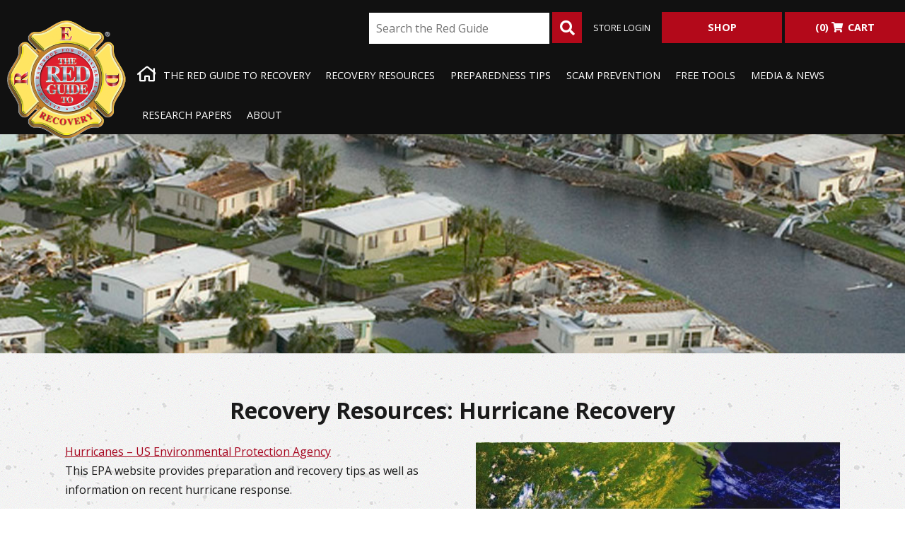

--- FILE ---
content_type: text/html; charset=UTF-8
request_url: https://theredguidetorecovery.com/disaster-recovery-hurricane-recovery/
body_size: 18908
content:
<!doctype html>

<!--[if lt IE 7]><html lang="en-US" class="no-js lt-ie9 lt-ie8 lt-ie7"><![endif]-->
<!--[if (IE 7)&!(IEMobile)]><html lang="en-US" class="no-js lt-ie9 lt-ie8"><![endif]-->
<!--[if (IE 8)&!(IEMobile)]><html lang="en-US" class="no-js lt-ie9"><![endif]-->
<!--[if gt IE 8]><!--> <html lang="en-US" class="no-js"><!--<![endif]-->

	<head>
		<meta charset="utf-8">

				<meta http-equiv="X-UA-Compatible" content="IE=edge">

		<title>Recovery Resources: Hurricane Recovery - The Red Guide to Recovery</title><!-- fixed -->

				<meta name="HandheldFriendly" content="True">
		<meta name="MobileOptimized" content="320">
		<meta name="viewport" content="width=device-width, initial-scale=1"/>

				<!--[if IE]>
			<link rel="shortcut icon" href="https://theredguidetorecovery.com/wp-content/themes/redguide2017/favicon.ico">
		<![endif]-->
		
		<link rel="pingback" href="https://theredguidetorecovery.com/xmlrpc.php">

				<meta name="dlm-version" content="5.1.6"><script>window._wca = window._wca || [];</script>

<!-- The SEO Framework by Sybre Waaijer -->
<meta name="robots" content="max-snippet:-1,max-image-preview:large,max-video-preview:-1" />
<link rel="canonical" href="https://theredguidetorecovery.com/disaster-recovery-hurricane-recovery/" />
<meta name="description" content="Hurricanes – US Environmental Protection Agency This EPA website provides preparation and recovery tips as well as information on recent hurricane response." />
<meta property="og:type" content="website" />
<meta property="og:locale" content="en_US" />
<meta property="og:site_name" content="The Red Guide to Recovery" />
<meta property="og:title" content="Recovery Resources: Hurricane Recovery" />
<meta property="og:description" content="Hurricanes – US Environmental Protection Agency This EPA website provides preparation and recovery tips as well as information on recent hurricane response. Hurricane Recovery Find a helpful general…" />
<meta property="og:url" content="https://theredguidetorecovery.com/disaster-recovery-hurricane-recovery/" />
<meta property="og:image" content="https://theredguidetorecovery.com/wp-content/uploads/2011/12/Hurricane_Andrew.jpg" />
<meta name="twitter:card" content="summary_large_image" />
<meta name="twitter:title" content="Recovery Resources: Hurricane Recovery" />
<meta name="twitter:description" content="Hurricanes – US Environmental Protection Agency This EPA website provides preparation and recovery tips as well as information on recent hurricane response. Hurricane Recovery Find a helpful general…" />
<meta name="twitter:image" content="https://theredguidetorecovery.com/wp-content/uploads/2011/12/Hurricane_Andrew.jpg" />
<script type="application/ld+json">{"@context":"https://schema.org","@graph":[{"@type":"WebSite","@id":"https://theredguidetorecovery.com/#/schema/WebSite","url":"https://theredguidetorecovery.com/","name":"The Red Guide to Recovery","description":"Resource handbook, tools, and guide to disaster recovery for disaster survivors.","inLanguage":"en-US","potentialAction":{"@type":"SearchAction","target":{"@type":"EntryPoint","urlTemplate":"https://theredguidetorecovery.com/search/{search_term_string}/"},"query-input":"required name=search_term_string"},"publisher":{"@type":"Organization","@id":"https://theredguidetorecovery.com/#/schema/Organization","name":"The Red Guide to Recovery","url":"https://theredguidetorecovery.com/","sameAs":["https://www.facebook.com/TheRedGuidetoRecovery/","https://www.youtube.com/channel/UCqv0t4n2olHMAn8MnlBLkgQ","https://www.linkedin.com/company/the-red-guide-to-recovery/"],"logo":{"@type":"ImageObject","url":"https://theredguidetorecovery.com/wp-content/uploads/2020/10/The-Red-Guide-to-Recovery.png","contentUrl":"https://theredguidetorecovery.com/wp-content/uploads/2020/10/The-Red-Guide-to-Recovery.png","width":156,"height":154}}},{"@type":"WebPage","@id":"https://theredguidetorecovery.com/disaster-recovery-hurricane-recovery/","url":"https://theredguidetorecovery.com/disaster-recovery-hurricane-recovery/","name":"Recovery Resources: Hurricane Recovery - The Red Guide to Recovery","description":"Hurricanes – US Environmental Protection Agency This EPA website provides preparation and recovery tips as well as information on recent hurricane response.","inLanguage":"en-US","isPartOf":{"@id":"https://theredguidetorecovery.com/#/schema/WebSite"},"breadcrumb":{"@type":"BreadcrumbList","@id":"https://theredguidetorecovery.com/#/schema/BreadcrumbList","itemListElement":[{"@type":"ListItem","position":1,"item":"https://theredguidetorecovery.com/","name":"The Red Guide to Recovery"},{"@type":"ListItem","position":2,"name":"Recovery Resources: Hurricane Recovery"}]},"potentialAction":{"@type":"ReadAction","target":"https://theredguidetorecovery.com/disaster-recovery-hurricane-recovery/"}}]}</script>
<!-- / The SEO Framework by Sybre Waaijer | 8.88ms meta | 1.44ms boot -->

<link rel='dns-prefetch' href='//stats.wp.com' />
<link rel='dns-prefetch' href='//www.googletagmanager.com' />
<link rel='dns-prefetch' href='//fonts.googleapis.com' />
<link rel="alternate" type="application/rss+xml" title="The Red Guide to Recovery &raquo; Feed" href="https://theredguidetorecovery.com/feed/" />
<link rel="alternate" type="application/rss+xml" title="The Red Guide to Recovery &raquo; Comments Feed" href="https://theredguidetorecovery.com/comments/feed/" />
<link rel="alternate" type="application/rss+xml" title="The Red Guide to Recovery &raquo; Recovery Resources:  Hurricane Recovery Comments Feed" href="https://theredguidetorecovery.com/disaster-recovery-hurricane-recovery/feed/" />
<link rel="alternate" title="oEmbed (JSON)" type="application/json+oembed" href="https://theredguidetorecovery.com/wp-json/oembed/1.0/embed?url=https%3A%2F%2Ftheredguidetorecovery.com%2Fdisaster-recovery-hurricane-recovery%2F" />
<link rel="alternate" title="oEmbed (XML)" type="text/xml+oembed" href="https://theredguidetorecovery.com/wp-json/oembed/1.0/embed?url=https%3A%2F%2Ftheredguidetorecovery.com%2Fdisaster-recovery-hurricane-recovery%2F&#038;format=xml" />
<style id='wp-img-auto-sizes-contain-inline-css' type='text/css'>
img:is([sizes=auto i],[sizes^="auto," i]){contain-intrinsic-size:3000px 1500px}
/*# sourceURL=wp-img-auto-sizes-contain-inline-css */
</style>
<style id='wp-emoji-styles-inline-css' type='text/css'>

	img.wp-smiley, img.emoji {
		display: inline !important;
		border: none !important;
		box-shadow: none !important;
		height: 1em !important;
		width: 1em !important;
		margin: 0 0.07em !important;
		vertical-align: -0.1em !important;
		background: none !important;
		padding: 0 !important;
	}
/*# sourceURL=wp-emoji-styles-inline-css */
</style>
<style id='wp-block-library-inline-css' type='text/css'>
:root{--wp-block-synced-color:#7a00df;--wp-block-synced-color--rgb:122,0,223;--wp-bound-block-color:var(--wp-block-synced-color);--wp-editor-canvas-background:#ddd;--wp-admin-theme-color:#007cba;--wp-admin-theme-color--rgb:0,124,186;--wp-admin-theme-color-darker-10:#006ba1;--wp-admin-theme-color-darker-10--rgb:0,107,160.5;--wp-admin-theme-color-darker-20:#005a87;--wp-admin-theme-color-darker-20--rgb:0,90,135;--wp-admin-border-width-focus:2px}@media (min-resolution:192dpi){:root{--wp-admin-border-width-focus:1.5px}}.wp-element-button{cursor:pointer}:root .has-very-light-gray-background-color{background-color:#eee}:root .has-very-dark-gray-background-color{background-color:#313131}:root .has-very-light-gray-color{color:#eee}:root .has-very-dark-gray-color{color:#313131}:root .has-vivid-green-cyan-to-vivid-cyan-blue-gradient-background{background:linear-gradient(135deg,#00d084,#0693e3)}:root .has-purple-crush-gradient-background{background:linear-gradient(135deg,#34e2e4,#4721fb 50%,#ab1dfe)}:root .has-hazy-dawn-gradient-background{background:linear-gradient(135deg,#faaca8,#dad0ec)}:root .has-subdued-olive-gradient-background{background:linear-gradient(135deg,#fafae1,#67a671)}:root .has-atomic-cream-gradient-background{background:linear-gradient(135deg,#fdd79a,#004a59)}:root .has-nightshade-gradient-background{background:linear-gradient(135deg,#330968,#31cdcf)}:root .has-midnight-gradient-background{background:linear-gradient(135deg,#020381,#2874fc)}:root{--wp--preset--font-size--normal:16px;--wp--preset--font-size--huge:42px}.has-regular-font-size{font-size:1em}.has-larger-font-size{font-size:2.625em}.has-normal-font-size{font-size:var(--wp--preset--font-size--normal)}.has-huge-font-size{font-size:var(--wp--preset--font-size--huge)}.has-text-align-center{text-align:center}.has-text-align-left{text-align:left}.has-text-align-right{text-align:right}.has-fit-text{white-space:nowrap!important}#end-resizable-editor-section{display:none}.aligncenter{clear:both}.items-justified-left{justify-content:flex-start}.items-justified-center{justify-content:center}.items-justified-right{justify-content:flex-end}.items-justified-space-between{justify-content:space-between}.screen-reader-text{border:0;clip-path:inset(50%);height:1px;margin:-1px;overflow:hidden;padding:0;position:absolute;width:1px;word-wrap:normal!important}.screen-reader-text:focus{background-color:#ddd;clip-path:none;color:#444;display:block;font-size:1em;height:auto;left:5px;line-height:normal;padding:15px 23px 14px;text-decoration:none;top:5px;width:auto;z-index:100000}html :where(.has-border-color){border-style:solid}html :where([style*=border-top-color]){border-top-style:solid}html :where([style*=border-right-color]){border-right-style:solid}html :where([style*=border-bottom-color]){border-bottom-style:solid}html :where([style*=border-left-color]){border-left-style:solid}html :where([style*=border-width]){border-style:solid}html :where([style*=border-top-width]){border-top-style:solid}html :where([style*=border-right-width]){border-right-style:solid}html :where([style*=border-bottom-width]){border-bottom-style:solid}html :where([style*=border-left-width]){border-left-style:solid}html :where(img[class*=wp-image-]){height:auto;max-width:100%}:where(figure){margin:0 0 1em}html :where(.is-position-sticky){--wp-admin--admin-bar--position-offset:var(--wp-admin--admin-bar--height,0px)}@media screen and (max-width:600px){html :where(.is-position-sticky){--wp-admin--admin-bar--position-offset:0px}}

/*# sourceURL=wp-block-library-inline-css */
</style><style id='global-styles-inline-css' type='text/css'>
:root{--wp--preset--aspect-ratio--square: 1;--wp--preset--aspect-ratio--4-3: 4/3;--wp--preset--aspect-ratio--3-4: 3/4;--wp--preset--aspect-ratio--3-2: 3/2;--wp--preset--aspect-ratio--2-3: 2/3;--wp--preset--aspect-ratio--16-9: 16/9;--wp--preset--aspect-ratio--9-16: 9/16;--wp--preset--color--black: #000000;--wp--preset--color--cyan-bluish-gray: #abb8c3;--wp--preset--color--white: #ffffff;--wp--preset--color--pale-pink: #f78da7;--wp--preset--color--vivid-red: #cf2e2e;--wp--preset--color--luminous-vivid-orange: #ff6900;--wp--preset--color--luminous-vivid-amber: #fcb900;--wp--preset--color--light-green-cyan: #7bdcb5;--wp--preset--color--vivid-green-cyan: #00d084;--wp--preset--color--pale-cyan-blue: #8ed1fc;--wp--preset--color--vivid-cyan-blue: #0693e3;--wp--preset--color--vivid-purple: #9b51e0;--wp--preset--gradient--vivid-cyan-blue-to-vivid-purple: linear-gradient(135deg,rgb(6,147,227) 0%,rgb(155,81,224) 100%);--wp--preset--gradient--light-green-cyan-to-vivid-green-cyan: linear-gradient(135deg,rgb(122,220,180) 0%,rgb(0,208,130) 100%);--wp--preset--gradient--luminous-vivid-amber-to-luminous-vivid-orange: linear-gradient(135deg,rgb(252,185,0) 0%,rgb(255,105,0) 100%);--wp--preset--gradient--luminous-vivid-orange-to-vivid-red: linear-gradient(135deg,rgb(255,105,0) 0%,rgb(207,46,46) 100%);--wp--preset--gradient--very-light-gray-to-cyan-bluish-gray: linear-gradient(135deg,rgb(238,238,238) 0%,rgb(169,184,195) 100%);--wp--preset--gradient--cool-to-warm-spectrum: linear-gradient(135deg,rgb(74,234,220) 0%,rgb(151,120,209) 20%,rgb(207,42,186) 40%,rgb(238,44,130) 60%,rgb(251,105,98) 80%,rgb(254,248,76) 100%);--wp--preset--gradient--blush-light-purple: linear-gradient(135deg,rgb(255,206,236) 0%,rgb(152,150,240) 100%);--wp--preset--gradient--blush-bordeaux: linear-gradient(135deg,rgb(254,205,165) 0%,rgb(254,45,45) 50%,rgb(107,0,62) 100%);--wp--preset--gradient--luminous-dusk: linear-gradient(135deg,rgb(255,203,112) 0%,rgb(199,81,192) 50%,rgb(65,88,208) 100%);--wp--preset--gradient--pale-ocean: linear-gradient(135deg,rgb(255,245,203) 0%,rgb(182,227,212) 50%,rgb(51,167,181) 100%);--wp--preset--gradient--electric-grass: linear-gradient(135deg,rgb(202,248,128) 0%,rgb(113,206,126) 100%);--wp--preset--gradient--midnight: linear-gradient(135deg,rgb(2,3,129) 0%,rgb(40,116,252) 100%);--wp--preset--font-size--small: 13px;--wp--preset--font-size--medium: 20px;--wp--preset--font-size--large: 36px;--wp--preset--font-size--x-large: 42px;--wp--preset--spacing--20: 0.44rem;--wp--preset--spacing--30: 0.67rem;--wp--preset--spacing--40: 1rem;--wp--preset--spacing--50: 1.5rem;--wp--preset--spacing--60: 2.25rem;--wp--preset--spacing--70: 3.38rem;--wp--preset--spacing--80: 5.06rem;--wp--preset--shadow--natural: 6px 6px 9px rgba(0, 0, 0, 0.2);--wp--preset--shadow--deep: 12px 12px 50px rgba(0, 0, 0, 0.4);--wp--preset--shadow--sharp: 6px 6px 0px rgba(0, 0, 0, 0.2);--wp--preset--shadow--outlined: 6px 6px 0px -3px rgb(255, 255, 255), 6px 6px rgb(0, 0, 0);--wp--preset--shadow--crisp: 6px 6px 0px rgb(0, 0, 0);}:where(.is-layout-flex){gap: 0.5em;}:where(.is-layout-grid){gap: 0.5em;}body .is-layout-flex{display: flex;}.is-layout-flex{flex-wrap: wrap;align-items: center;}.is-layout-flex > :is(*, div){margin: 0;}body .is-layout-grid{display: grid;}.is-layout-grid > :is(*, div){margin: 0;}:where(.wp-block-columns.is-layout-flex){gap: 2em;}:where(.wp-block-columns.is-layout-grid){gap: 2em;}:where(.wp-block-post-template.is-layout-flex){gap: 1.25em;}:where(.wp-block-post-template.is-layout-grid){gap: 1.25em;}.has-black-color{color: var(--wp--preset--color--black) !important;}.has-cyan-bluish-gray-color{color: var(--wp--preset--color--cyan-bluish-gray) !important;}.has-white-color{color: var(--wp--preset--color--white) !important;}.has-pale-pink-color{color: var(--wp--preset--color--pale-pink) !important;}.has-vivid-red-color{color: var(--wp--preset--color--vivid-red) !important;}.has-luminous-vivid-orange-color{color: var(--wp--preset--color--luminous-vivid-orange) !important;}.has-luminous-vivid-amber-color{color: var(--wp--preset--color--luminous-vivid-amber) !important;}.has-light-green-cyan-color{color: var(--wp--preset--color--light-green-cyan) !important;}.has-vivid-green-cyan-color{color: var(--wp--preset--color--vivid-green-cyan) !important;}.has-pale-cyan-blue-color{color: var(--wp--preset--color--pale-cyan-blue) !important;}.has-vivid-cyan-blue-color{color: var(--wp--preset--color--vivid-cyan-blue) !important;}.has-vivid-purple-color{color: var(--wp--preset--color--vivid-purple) !important;}.has-black-background-color{background-color: var(--wp--preset--color--black) !important;}.has-cyan-bluish-gray-background-color{background-color: var(--wp--preset--color--cyan-bluish-gray) !important;}.has-white-background-color{background-color: var(--wp--preset--color--white) !important;}.has-pale-pink-background-color{background-color: var(--wp--preset--color--pale-pink) !important;}.has-vivid-red-background-color{background-color: var(--wp--preset--color--vivid-red) !important;}.has-luminous-vivid-orange-background-color{background-color: var(--wp--preset--color--luminous-vivid-orange) !important;}.has-luminous-vivid-amber-background-color{background-color: var(--wp--preset--color--luminous-vivid-amber) !important;}.has-light-green-cyan-background-color{background-color: var(--wp--preset--color--light-green-cyan) !important;}.has-vivid-green-cyan-background-color{background-color: var(--wp--preset--color--vivid-green-cyan) !important;}.has-pale-cyan-blue-background-color{background-color: var(--wp--preset--color--pale-cyan-blue) !important;}.has-vivid-cyan-blue-background-color{background-color: var(--wp--preset--color--vivid-cyan-blue) !important;}.has-vivid-purple-background-color{background-color: var(--wp--preset--color--vivid-purple) !important;}.has-black-border-color{border-color: var(--wp--preset--color--black) !important;}.has-cyan-bluish-gray-border-color{border-color: var(--wp--preset--color--cyan-bluish-gray) !important;}.has-white-border-color{border-color: var(--wp--preset--color--white) !important;}.has-pale-pink-border-color{border-color: var(--wp--preset--color--pale-pink) !important;}.has-vivid-red-border-color{border-color: var(--wp--preset--color--vivid-red) !important;}.has-luminous-vivid-orange-border-color{border-color: var(--wp--preset--color--luminous-vivid-orange) !important;}.has-luminous-vivid-amber-border-color{border-color: var(--wp--preset--color--luminous-vivid-amber) !important;}.has-light-green-cyan-border-color{border-color: var(--wp--preset--color--light-green-cyan) !important;}.has-vivid-green-cyan-border-color{border-color: var(--wp--preset--color--vivid-green-cyan) !important;}.has-pale-cyan-blue-border-color{border-color: var(--wp--preset--color--pale-cyan-blue) !important;}.has-vivid-cyan-blue-border-color{border-color: var(--wp--preset--color--vivid-cyan-blue) !important;}.has-vivid-purple-border-color{border-color: var(--wp--preset--color--vivid-purple) !important;}.has-vivid-cyan-blue-to-vivid-purple-gradient-background{background: var(--wp--preset--gradient--vivid-cyan-blue-to-vivid-purple) !important;}.has-light-green-cyan-to-vivid-green-cyan-gradient-background{background: var(--wp--preset--gradient--light-green-cyan-to-vivid-green-cyan) !important;}.has-luminous-vivid-amber-to-luminous-vivid-orange-gradient-background{background: var(--wp--preset--gradient--luminous-vivid-amber-to-luminous-vivid-orange) !important;}.has-luminous-vivid-orange-to-vivid-red-gradient-background{background: var(--wp--preset--gradient--luminous-vivid-orange-to-vivid-red) !important;}.has-very-light-gray-to-cyan-bluish-gray-gradient-background{background: var(--wp--preset--gradient--very-light-gray-to-cyan-bluish-gray) !important;}.has-cool-to-warm-spectrum-gradient-background{background: var(--wp--preset--gradient--cool-to-warm-spectrum) !important;}.has-blush-light-purple-gradient-background{background: var(--wp--preset--gradient--blush-light-purple) !important;}.has-blush-bordeaux-gradient-background{background: var(--wp--preset--gradient--blush-bordeaux) !important;}.has-luminous-dusk-gradient-background{background: var(--wp--preset--gradient--luminous-dusk) !important;}.has-pale-ocean-gradient-background{background: var(--wp--preset--gradient--pale-ocean) !important;}.has-electric-grass-gradient-background{background: var(--wp--preset--gradient--electric-grass) !important;}.has-midnight-gradient-background{background: var(--wp--preset--gradient--midnight) !important;}.has-small-font-size{font-size: var(--wp--preset--font-size--small) !important;}.has-medium-font-size{font-size: var(--wp--preset--font-size--medium) !important;}.has-large-font-size{font-size: var(--wp--preset--font-size--large) !important;}.has-x-large-font-size{font-size: var(--wp--preset--font-size--x-large) !important;}
/*# sourceURL=global-styles-inline-css */
</style>

<style id='classic-theme-styles-inline-css' type='text/css'>
/*! This file is auto-generated */
.wp-block-button__link{color:#fff;background-color:#32373c;border-radius:9999px;box-shadow:none;text-decoration:none;padding:calc(.667em + 2px) calc(1.333em + 2px);font-size:1.125em}.wp-block-file__button{background:#32373c;color:#fff;text-decoration:none}
/*# sourceURL=/wp-includes/css/classic-themes.min.css */
</style>
<link rel='stylesheet' id='contact-form-7-css' href='https://theredguidetorecovery.com/wp-content/plugins/contact-form-7/includes/css/styles.css?ver=6.1.4' type='text/css' media='all' />
<link rel='stylesheet' id='document-gallery-css' href='https://theredguidetorecovery.com/wp-content/plugins/document-gallery/src/assets/css/style.min.css?ver=5.1.0' type='text/css' media='all' />
<link rel='stylesheet' id='woocommerce-layout-css' href='https://theredguidetorecovery.com/wp-content/plugins/woocommerce/assets/css/woocommerce-layout.css?ver=10.4.3' type='text/css' media='all' />
<style id='woocommerce-layout-inline-css' type='text/css'>

	.infinite-scroll .woocommerce-pagination {
		display: none;
	}
/*# sourceURL=woocommerce-layout-inline-css */
</style>
<link rel='stylesheet' id='woocommerce-smallscreen-css' href='https://theredguidetorecovery.com/wp-content/plugins/woocommerce/assets/css/woocommerce-smallscreen.css?ver=10.4.3' type='text/css' media='only screen and (max-width: 768px)' />
<link rel='stylesheet' id='woocommerce-general-css' href='https://theredguidetorecovery.com/wp-content/plugins/woocommerce/assets/css/woocommerce.css?ver=10.4.3' type='text/css' media='all' />
<style id='woocommerce-inline-inline-css' type='text/css'>
.woocommerce form .form-row .required { visibility: visible; }
/*# sourceURL=woocommerce-inline-inline-css */
</style>
<link rel='stylesheet' id='googleFonts-css' href='https://fonts.googleapis.com/css?family=Open+Sans%3A400%2C700%2C800&#038;ver=6.9' type='text/css' media='all' />
<link rel='stylesheet' id='bones-stylesheet-css' href='https://theredguidetorecovery.com/wp-content/themes/redguide2017/library/css/style.css?ver=20221128a' type='text/css' media='all' />
<link rel='stylesheet' id='secondary-stylesheet-css' href='https://theredguidetorecovery.com/wp-content/themes/redguide2017/library/css/red-guide.css?ver=20221128a' type='text/css' media='all' />
<link rel='stylesheet' id='slick-css-css' href='https://theredguidetorecovery.com/wp-content/themes/redguide2017/library/slick-slider/slick.css?ver=6.9' type='text/css' media='all' />
		<script type="text/javascript">
			ajaxurl = typeof(ajaxurl) !== 'string' ? 'https://theredguidetorecovery.com/wp-admin/admin-ajax.php' : ajaxurl;
		</script>
		<script type="text/javascript" src="https://theredguidetorecovery.com/wp-includes/js/jquery/jquery.min.js?ver=3.7.1" id="jquery-core-js"></script>
<script type="text/javascript" src="https://theredguidetorecovery.com/wp-includes/js/jquery/jquery-migrate.min.js?ver=3.4.1" id="jquery-migrate-js"></script>
<script type="text/javascript" id="real3d-flipbook-forntend-js-extra">
/* <![CDATA[ */
var r3d_frontend = {"rootFolder":"https://theredguidetorecovery.com/wp-content/plugins/real3d-flipbook/","options":{"pages":[],"pdfUrl":"","printPdfUrl":"","tableOfContent":[],"id":"","bookId":"","date":"","lightboxThumbnailUrl":"","mode":"normal","viewMode":"webgl","pageTextureSize":"2048","pageTextureSizeSmall":"1500","pageTextureSizeMobile":"","pageTextureSizeMobileSmall":"1024","minPixelRatio":"1","pdfTextLayer":"false","zoomMin":"0.9","zoomStep":"2","zoomSize":"","zoomReset":"false","doubleClickZoom":"true","pageDrag":"true","singlePageMode":"false","pageFlipDuration":"1","sound":"true","startPage":"1","pageNumberOffset":"0","deeplinking":{"enabled":"false","prefix":""},"responsiveView":"true","responsiveViewTreshold":"768","responsiveViewRatio":"1","cover":"true","backCover":"true","height":"400","responsiveHeight":"true","aspectRatio":"2","thumbnailsOnStart":"false","contentOnStart":"false","searchOnStart":"","tableOfContentCloseOnClick":"true","thumbsCloseOnClick":"true","autoplayOnStart":"false","autoplayInterval":"3000","autoplayLoop":"true","autoplayStartPage":"1","rightToLeft":"false","pageWidth":"","pageHeight":"","thumbSize":"130","logoImg":"","logoUrl":"","logoUrlTarget":"_blank","logoCSS":"position:absolute;left:0;top:0;","menuSelector":"","zIndex":"auto","preloaderText":"","googleAnalyticsTrackingCode":"","pdfBrowserViewerIfIE":"false","modeMobile":"","viewModeMobile":"","aspectRatioMobile":"0.71","singlePageModeIfMobile":"false","pdfBrowserViewerIfMobile":"false","pdfBrowserViewerFullscreen":"true","pdfBrowserViewerFullscreenTarget":"_blank","btnTocIfMobile":"true","btnThumbsIfMobile":"true","btnShareIfMobile":"false","btnDownloadPagesIfMobile":"true","btnDownloadPdfIfMobile":"true","btnSoundIfMobile":"false","btnExpandIfMobile":"true","btnPrintIfMobile":"false","logoHideOnMobile":"false","mobile":{"thumbnailsOnStart":"false","contentOnStart":"false"},"lightboxCssClass":"","lightboxLink":"","lightboxLinkNewWindow":"true","lightboxBackground":"rgb(81, 85, 88)","lightboxBackgroundPattern":"","lightboxBackgroundImage":"","lightboxContainerCSS":"display:inline-block;padding:10px;","lightboxThumbnailHeight":"300","lightboxThumbnailUrlCSS":"display:block;","lightboxThumbnailInfo":"false","lightboxThumbnailInfoText":"","lightboxThumbnailInfoCSS":"top: 0;  width: 100%; height: 100%; font-size: 16px; color: #000; background: rgba(255,255,255,.8);","showTitle":"false","showDate":"false","hideThumbnail":"false","lightboxText":"","lightboxTextCSS":"display:block;","lightboxTextPosition":"top","lightBoxOpened":"false","lightBoxFullscreen":"false","lightboxCloseOnClick":"false","lightboxStartPage":"","lightboxMarginV":"0","lightboxMarginH":"0","lights":"true","lightPositionX":"0","lightPositionY":"150","lightPositionZ":"1400","lightIntensity":"0.6","shadows":"true","shadowMapSize":"2048","shadowOpacity":"0.2","shadowDistance":"15","pageHardness":"2","coverHardness":"2","pageRoughness":"1","pageMetalness":"0","pageSegmentsW":"6","pageSegmentsH":"1","pageMiddleShadowSize":"2","pageMiddleShadowColorL":"#999999","pageMiddleShadowColorR":"#777777","antialias":"false","pan":"0","tilt":"0","rotateCameraOnMouseDrag":"true","panMax":"20","panMin":"-20","tiltMax":"0","tiltMin":"-60","currentPage":{"enabled":"true","title":"Current page","hAlign":"left","vAlign":"top"},"btnAutoplay":{"enabled":"true","title":"Autoplay"},"btnNext":{"enabled":"true","title":"Next Page"},"btnLast":{"enabled":"false","title":"Last Page"},"btnPrev":{"enabled":"true","title":"Previous Page"},"btnFirst":{"enabled":"false","title":"First Page"},"btnZoomIn":{"enabled":"true","title":"Zoom in"},"btnZoomOut":{"enabled":"true","title":"Zoom out"},"btnToc":{"enabled":"true","title":"Table of Contents"},"btnThumbs":{"enabled":"true","title":"Pages"},"btnShare":{"enabled":"false","title":"Share"},"btnNotes":{"enabled":"false","title":"Notes"},"btnDownloadPages":{"enabled":"false","url":"","title":"Download pages"},"btnDownloadPdf":{"enabled":"false","url":"","title":"Download PDF","forceDownload":"true","openInNewWindow":"true"},"btnSound":{"enabled":"true","title":"Sound"},"btnExpand":{"enabled":"true","title":"Toggle fullscreen"},"btnSelect":{"enabled":"true","title":"Select tool"},"btnSearch":{"enabled":"false","title":"Search"},"search":{"enabled":"false","title":"Search"},"btnBookmark":{"enabled":"false","title":"Bookmark"},"btnPrint":{"enabled":"false","title":"Print"},"btnClose":{"enabled":"true","title":"Close"},"whatsapp":{"enabled":"false"},"twitter":{"enabled":"false"},"facebook":{"enabled":"false"},"pinterest":{"enabled":"false"},"email":{"enabled":"false"},"linkedin":{"enabled":"false"},"digg":{"enabled":"false"},"reddit":{"enabled":"false"},"shareUrl":"","shareTitle":"","shareImage":"","layout":"1","icons":"FontAwesome","skin":"light","useFontAwesome5":"true","sideNavigationButtons":"true","menuNavigationButtons":"false","backgroundColor":"rgb(81, 85, 88)","backgroundPattern":"","backgroundImage":"","backgroundTransparent":"false","menuBackground":"","menuShadow":"","menuMargin":"0","menuPadding":"0","menuOverBook":"false","menuFloating":"false","menuTransparent":"false","menu2Background":"","menu2Shadow":"","menu2Margin":"0","menu2Padding":"0","menu2OverBook":"true","menu2Floating":"false","menu2Transparent":"true","skinColor":"","skinBackground":"","hideMenu":"false","menuAlignHorizontal":"center","btnColor":"","btnColorHover":"","btnBackground":"none","btnRadius":"0","btnMargin":"0","btnSize":"14","btnPaddingV":"10","btnPaddingH":"10","btnShadow":"","btnTextShadow":"","btnBorder":"","sideBtnColor":"#fff","sideBtnColorHover":"#fff","sideBtnBackground":"rgba(0,0,0,.3)","sideBtnBackgroundHover":"","sideBtnRadius":"0","sideBtnMargin":"0","sideBtnSize":"30","sideBtnPaddingV":"5","sideBtnPaddingH":"5","sideBtnShadow":"","sideBtnTextShadow":"","sideBtnBorder":"","closeBtnColorHover":"#FFF","closeBtnBackground":"rgba(0,0,0,.4)","closeBtnRadius":"0","closeBtnMargin":"0","closeBtnSize":"20","closeBtnPadding":"5","closeBtnTextShadow":"","closeBtnBorder":"","floatingBtnColor":"","floatingBtnColorHover":"","floatingBtnBackground":"","floatingBtnBackgroundHover":"","floatingBtnRadius":"","floatingBtnMargin":"","floatingBtnSize":"","floatingBtnPadding":"","floatingBtnShadow":"","floatingBtnTextShadow":"","floatingBtnBorder":"","currentPageMarginV":"5","currentPageMarginH":"5","arrowsAlwaysEnabledForNavigation":"true","arrowsDisabledNotFullscreen":"true","touchSwipeEnabled":"true","rightClickEnabled":"false","linkColor":"rgba(0, 0, 0, 0)","linkColorHover":"rgba(255, 255, 0, 1)","linkOpacity":"0.4","linkTarget":"_blank","pdfAutoLinks":"false","strings":{"print":"Print","printLeftPage":"Print left page","printRightPage":"Print right page","printCurrentPage":"Print current page","printAllPages":"Print all pages","download":"Download","downloadLeftPage":"Download left page","downloadRightPage":"Download right page","downloadCurrentPage":"Download current page","downloadAllPages":"Download all pages","bookmarks":"Bookmarks","bookmarkLeftPage":"Bookmark left page","bookmarkRightPage":"Bookmark right page","bookmarkCurrentPage":"Bookmark current page","search":"Search","findInDocument":"Find in document","pagesFoundContaining":"pages found containing","noMatches":"No matches","matchesFound":"matches found","page":"Page","matches":"matches","thumbnails":"Thumbnails","tableOfContent":"Table of Contents","share":"Share","pressEscToClose":"Press ESC to close","password":"Password","addNote":"Add note","typeInYourNote":"Type in your note..."},"access":"full","backgroundMusic":"","cornerCurl":"false","pdfTools":{"pageHeight":1500,"thumbHeight":200,"quality":0.8,"textLayer":"true","autoConvert":"true"},"slug":"","convertPDFLinks":"true","overridePDFEmbedder":"true","overrideDflip":"true","overrideWonderPDFEmbed":"true","override3DFlipBook":"true","overridePDFjsViewer":"true","resumeReading":"false","previewPages":"","previewMode":"","sideMenuOverBook":"true","sideMenuOverMenu":"true","sideMenuOverMenu2":"true","rewriteSlug":"Disabled"}};
//# sourceURL=real3d-flipbook-forntend-js-extra
/* ]]> */
</script>
<script type="text/javascript" src="https://theredguidetorecovery.com/wp-content/plugins/real3d-flipbook/js/frontend.js?ver=3.70" id="real3d-flipbook-forntend-js"></script>
<script type="text/javascript" src="https://theredguidetorecovery.com/wp-content/plugins/woocommerce/assets/js/jquery-blockui/jquery.blockUI.min.js?ver=2.7.0-wc.10.4.3" id="wc-jquery-blockui-js" defer="defer" data-wp-strategy="defer"></script>
<script type="text/javascript" id="wc-add-to-cart-js-extra">
/* <![CDATA[ */
var wc_add_to_cart_params = {"ajax_url":"/wp-admin/admin-ajax.php","wc_ajax_url":"/?wc-ajax=%%endpoint%%","i18n_view_cart":"View cart","cart_url":"https://theredguidetorecovery.com/cart/","is_cart":"","cart_redirect_after_add":"no"};
//# sourceURL=wc-add-to-cart-js-extra
/* ]]> */
</script>
<script type="text/javascript" src="https://theredguidetorecovery.com/wp-content/plugins/woocommerce/assets/js/frontend/add-to-cart.min.js?ver=10.4.3" id="wc-add-to-cart-js" defer="defer" data-wp-strategy="defer"></script>
<script type="text/javascript" src="https://theredguidetorecovery.com/wp-content/plugins/woocommerce/assets/js/js-cookie/js.cookie.min.js?ver=2.1.4-wc.10.4.3" id="wc-js-cookie-js" defer="defer" data-wp-strategy="defer"></script>
<script type="text/javascript" id="woocommerce-js-extra">
/* <![CDATA[ */
var woocommerce_params = {"ajax_url":"/wp-admin/admin-ajax.php","wc_ajax_url":"/?wc-ajax=%%endpoint%%","i18n_password_show":"Show password","i18n_password_hide":"Hide password"};
//# sourceURL=woocommerce-js-extra
/* ]]> */
</script>
<script type="text/javascript" src="https://theredguidetorecovery.com/wp-content/plugins/woocommerce/assets/js/frontend/woocommerce.min.js?ver=10.4.3" id="woocommerce-js" defer="defer" data-wp-strategy="defer"></script>
<script type="text/javascript" src="https://stats.wp.com/s-202604.js" id="woocommerce-analytics-js" defer="defer" data-wp-strategy="defer"></script>

<!-- Google tag (gtag.js) snippet added by Site Kit -->
<!-- Google Analytics snippet added by Site Kit -->
<script type="text/javascript" src="https://www.googletagmanager.com/gtag/js?id=G-HTK6RT01HQ" id="google_gtagjs-js" async></script>
<script type="text/javascript" id="google_gtagjs-js-after">
/* <![CDATA[ */
window.dataLayer = window.dataLayer || [];function gtag(){dataLayer.push(arguments);}
gtag("set","linker",{"domains":["theredguidetorecovery.com"]});
gtag("js", new Date());
gtag("set", "developer_id.dZTNiMT", true);
gtag("config", "G-HTK6RT01HQ", {"googlesitekit_post_type":"page"});
//# sourceURL=google_gtagjs-js-after
/* ]]> */
</script>
<script type="text/javascript" src="https://theredguidetorecovery.com/wp-content/themes/redguide2017/library/js/libs/modernizr.custom.min.js?ver=2.5.3" id="bones-modernizr-js"></script>
<link rel="https://api.w.org/" href="https://theredguidetorecovery.com/wp-json/" /><link rel="alternate" title="JSON" type="application/json" href="https://theredguidetorecovery.com/wp-json/wp/v2/pages/5271" /><meta name="generator" content="Site Kit by Google 1.168.0" />	<style>img#wpstats{display:none}</style>
		<!-- Google site verification - Google for WooCommerce -->
<meta name="google-site-verification" content="jy0jbR7HHud8xKjg9W-xPwiqMXl8Tn1Xr20Q_qehvDU" />
	<noscript><style>.woocommerce-product-gallery{ opacity: 1 !important; }</style></noscript>
			
				

		<link rel="apple-touch-icon" sizes="57x57" href="https://theredguidetorecovery.com/wp-content/themes/redguide2017/library/images/favicons/apple-icon-57x57.png">
		<link rel="apple-touch-icon" sizes="60x60" href="https://theredguidetorecovery.com/wp-content/themes/redguide2017/library/images/favicons/apple-icon-60x60.png">
		<link rel="apple-touch-icon" sizes="72x72" href="https://theredguidetorecovery.com/wp-content/themes/redguide2017/library/images/favicons/apple-icon-72x72.png">
		<link rel="apple-touch-icon" sizes="76x76" href="https://theredguidetorecovery.com/wp-content/themes/redguide2017/library/images/favicons/apple-icon-76x76.png">
		<link rel="apple-touch-icon" sizes="114x114" href="https://theredguidetorecovery.com/wp-content/themes/redguide2017/library/images/favicons/apple-icon-114x114.png">
		<link rel="apple-touch-icon" sizes="120x120" href="https://theredguidetorecovery.com/wp-content/themes/redguide2017/library/images/favicons/apple-icon-120x120.png">
		<link rel="apple-touch-icon" sizes="144x144" href="https://theredguidetorecovery.com/wp-content/themes/redguide2017/library/images/favicons/apple-icon-144x144.png">
		<link rel="apple-touch-icon" sizes="152x152" href="https://theredguidetorecovery.com/wp-content/themes/redguide2017/library/images/favicons/apple-icon-152x152.png">
		<link rel="apple-touch-icon" sizes="180x180" href="https://theredguidetorecovery.com/wp-content/themes/redguide2017/library/images/favicons/apple-icon-180x180.png">
		<link rel="icon" type="image/png" sizes="192x192"  href="https://theredguidetorecovery.com/wp-content/themes/redguide2017/library/images/favicons/android-icon-192x192.png">
		<link rel="icon" type="image/png" sizes="32x32" href="https://theredguidetorecovery.com/wp-content/themes/redguide2017/library/images/favicons/favicon-32x32.png">
		<link rel="icon" type="image/png" sizes="96x96" href="https://theredguidetorecovery.com/wp-content/themes/redguide2017/library/images/favicons/favicon-96x96.png">
		<link rel="icon" type="image/png" sizes="16x16" href="https://theredguidetorecovery.com/wp-content/themes/redguide2017/library/images/favicons/favicon-16x16.png">
		<link rel="manifest" href="https://theredguidetorecovery.com/wp-content/themes/redguide2017/library/images/favicons/manifest.json">
		<meta name="msapplication-TileColor" content="#ffffff">
		<meta name="msapplication-TileImage" content="https://theredguidetorecovery.com/wp-content/themes/redguide2017/library/images/favicons/ms-icon-144x144.png">
		<meta name="theme-color" content="#ffffff">

    
    

    <script src="https://kit.fontawesome.com/242cb4d0a9.js" crossorigin="anonymous"></script>

    <!-- <script src="https://kit.fontawesome.com/7899d21c91.js" data-search-pseudo-elements crossorigin="anonymous"></script> -->
    <script>
      //FontAwesomeConfig = { searchPseudoElements: true; };
    </script>

		
			<style>
				#hero-image-id-7595 {

											background-image:url(https://theredguidetorecovery.com/wp-content/uploads/2017/09/hero-tornado-sub-2-768x127.jpg);
					
				}

				@media only screen and (min-width: 768px) {

				#hero-image-id-7595 {
					background-image:url(https://theredguidetorecovery.com/wp-content/uploads/2017/09/hero-tornado-sub-2.jpg);
				}

				}

			</style>

			

	
	<link rel='stylesheet' id='wc-stripe-blocks-checkout-style-css' href='https://theredguidetorecovery.com/wp-content/plugins/woocommerce-gateway-stripe/build/upe-blocks.css?ver=1e1661bb3db973deba05' type='text/css' media='all' />
<link rel='stylesheet' id='wc-blocks-style-css' href='https://theredguidetorecovery.com/wp-content/plugins/woocommerce/assets/client/blocks/wc-blocks.css?ver=wc-10.4.3' type='text/css' media='all' />
</head>

	<body class="wp-singular page-template-default page page-id-5271 wp-theme-redguide2017 normal theme-redguide2017 woocommerce-no-js" itemscope itemtype="https://schema.org/WebPage">
		
		<header id-"main-header" class="header" role="banner" itemscope itemtype="https://schema.org/WPHeader">
		<a href="#content" id="skip-to-content" class="button big">Skip to Main Content</a>

			<div id="sticky-top">

			<div id="top-bar">
				<form role="search" method="get" id="searchform" class="searchform" action="https://theredguidetorecovery.com/">
        			<label for="s" class="screen-reader-text">Search the Red Guide to Recovery</label>
        			<input type="search" id="s" name="s" value="" placeholder="Search the Red Guide" />
        			<button type="submit" id="searchsubmit" ><span class="screen-readers">Search</span><span class="fas fa-search"></span></button>
				</form>
				<nav class="wrap cf" id="store-nav" aria-label="Store Navigation" itemscope itemtype="https://schema.org/SiteNavigationElement">
					<ul id="secondary-navigation">
					
											<li><a class="my-account2" href="https://theredguidetorecovery.com/my-account">Store Login</a></li>
					
					<li><a class="button" href="https://theredguidetorecovery.com/shop/"> Shop</a></li>

					<li><a class="button" href="https://theredguidetorecovery.com/cart/"><span class="cart-items">(0)</span> <span class="fa fa-shopping-cart"></span> Cart</a></li>
					</ul>
				</nav>
			</div>

			

				<div id="inner-header">

					<div class="wrap cf">

						<div id="logo" class="h1" itemscope itemtype="https://schema.org/Organization"><a style="margin:0; top:0;" href="https://theredguidetorecovery.com/" rel="home"><img src="https://theredguidetorecovery.com/wp-content/themes/redguide2017/library/images/redguide-logo-300.png" alt="The Red Guide to Recovery Logo" width="188" height="188" /></a></div>

						<button id="mobile-nav-control" aria-expanded="false" class="mobile-only"><span class="fa fa-bars"></span><span class="screen-readers">Mobile Navigation</span></button>

						<nav class="left" aria-label="Main Navigation" role="navigation" itemscope itemtype="https://schema.org/SiteNavigationElement">
							<ul id="menu-left" class="nav top-nav cf left"><li id="menu-item-18758" class="home menu-item menu-item-type-post_type menu-item-object-page menu-item-home menu-item-18758"><a href="https://theredguidetorecovery.com/">Home</a></li>
<li id="menu-item-18759" class="menu-item menu-item-type-post_type menu-item-object-page menu-item-has-children menu-item-18759"><a href="https://theredguidetorecovery.com/the-red-guide-to-recovery/">The Red Guide to Recovery</a>
<ul class="sub-menu">
	<li id="menu-item-44870" class="menu-item menu-item-type-custom menu-item-object-custom menu-item-has-children menu-item-44870"><a href="#">How to Customize the Guide</a>
	<ul class="sub-menu">
		<li id="menu-item-44873" class="menu-item menu-item-type-post_type menu-item-object-page menu-item-44873"><a href="https://theredguidetorecovery.com/customize-the-guide-fire-departments-emergency-management/">Customize the Guide – Fire Departments &#038; Emergency Management</a></li>
		<li id="menu-item-44872" class="menu-item menu-item-type-post_type menu-item-object-page menu-item-44872"><a href="https://theredguidetorecovery.com/customize-the-guide-native-american-communities/">Customize the Guide – Native American Communities</a></li>
		<li id="menu-item-44871" class="menu-item menu-item-type-post_type menu-item-object-page menu-item-44871"><a href="https://theredguidetorecovery.com/customize-the-guide-restoration-companies/">Customize the Guide – Restoration Companies</a></li>
	</ul>
</li>
	<li id="menu-item-45690" class="menu-item menu-item-type-custom menu-item-object-custom menu-item-45690"><a href="https://theredguidetorecovery.com/shop/the-personal-property-memory-jogger-home-inventory-tool/">Personal Property Memory Jogger</a></li>
	<li id="menu-item-44470" class="menu-item menu-item-type-post_type menu-item-object-page menu-item-44470"><a href="https://theredguidetorecovery.com/the-canadian-edition/">The Canadian Edition</a></li>
	<li id="menu-item-18760" class="menu-item menu-item-type-custom menu-item-object-custom menu-item-18760"><a href="https://theredguidetorecovery.com/shop/">Shop Red Guide Products</a></li>
	<li id="menu-item-18761" class="menu-item menu-item-type-post_type menu-item-object-page menu-item-18761"><a href="https://theredguidetorecovery.com/chapter-content-overview/">Chapter Content Overview</a></li>
	<li id="menu-item-18762" class="menu-item menu-item-type-post_type menu-item-object-page menu-item-18762"><a href="https://theredguidetorecovery.com/the-red-guide-to-recovery-custom-editions/">The Red Guide to Recovery: Custom Editions</a></li>
	<li id="menu-item-18763" class="menu-item menu-item-type-post_type menu-item-object-product menu-item-18763"><a href="https://theredguidetorecovery.com/shop/native-american-red-guide/">Native American Red Guide</a></li>
	<li id="menu-item-18764" class="menu-item menu-item-type-post_type menu-item-object-page menu-item-18764"><a href="https://theredguidetorecovery.com/why-you-need-the-guide/">Why You Need The Red Guide</a></li>
</ul>
</li>
<li id="menu-item-18765" class="menu-item menu-item-type-post_type menu-item-object-page current-menu-ancestor current-menu-parent current_page_parent current_page_ancestor menu-item-has-children menu-item-18765"><a href="https://theredguidetorecovery.com/recovery-tools/disaster-recovery-resources/">Recovery Resources</a>
<ul class="sub-menu">
	<li id="menu-item-45691" class="menu-item menu-item-type-custom menu-item-object-custom menu-item-45691"><a href="https://theredguidetorecovery.com/shop/the-personal-property-memory-jogger-home-inventory-tool/">Personal Property Memory Jogger</a></li>
	<li id="menu-item-18766" class="menu-item menu-item-type-post_type menu-item-object-page menu-item-18766"><a href="https://theredguidetorecovery.com/restoration-after-fire-and-smoke-damage/">Restoration After Fire and Smoke Damage</a></li>
	<li id="menu-item-18767" class="menu-item menu-item-type-post_type menu-item-object-page menu-item-18767"><a href="https://theredguidetorecovery.com/before-you-rebuild/">Before You Rebuild</a></li>
	<li id="menu-item-18768" class="menu-item menu-item-type-post_type menu-item-object-page menu-item-18768"><a href="https://theredguidetorecovery.com/community-disaster-assistance/">Community &#038; Crisis Assistance</a></li>
	<li id="menu-item-18769" class="menu-item menu-item-type-post_type menu-item-object-page menu-item-18769"><a href="https://theredguidetorecovery.com/earthquake-recovery/">Earthquake Recovery</a></li>
	<li id="menu-item-18770" class="menu-item menu-item-type-post_type menu-item-object-page menu-item-18770"><a href="https://theredguidetorecovery.com/financial-issues/">Financial Issues</a></li>
	<li id="menu-item-18771" class="menu-item menu-item-type-post_type menu-item-object-page menu-item-18771"><a href="https://theredguidetorecovery.com/flood-damage/">Flood Damage</a></li>
	<li id="menu-item-18772" class="menu-item menu-item-type-post_type menu-item-object-page menu-item-18772"><a href="https://theredguidetorecovery.com/health-hazards/">Health Hazards</a></li>
	<li id="menu-item-18779" class="menu-item menu-item-type-post_type menu-item-object-page current-menu-item page_item page-item-5271 current_page_item menu-item-18779"><a href="https://theredguidetorecovery.com/disaster-recovery-hurricane-recovery/" aria-current="page">Hurricane Recovery</a></li>
	<li id="menu-item-18773" class="menu-item menu-item-type-post_type menu-item-object-page menu-item-18773"><a href="https://theredguidetorecovery.com/pet-livestock-support/">Pet &#038; Livestock Support</a></li>
	<li id="menu-item-18774" class="menu-item menu-item-type-post_type menu-item-object-page menu-item-18774"><a href="https://theredguidetorecovery.com/safe-clean-up-tips/">Safe Clean-Up Tips</a></li>
	<li id="menu-item-18775" class="menu-item menu-item-type-post_type menu-item-object-page menu-item-18775"><a href="https://theredguidetorecovery.com/secure-your-property/">Secure Your Property</a></li>
	<li id="menu-item-18776" class="menu-item menu-item-type-post_type menu-item-object-page menu-item-18776"><a href="https://theredguidetorecovery.com/how-to-shut-off-utilities/">Shut Off Utilities</a></li>
	<li id="menu-item-18777" class="menu-item menu-item-type-post_type menu-item-object-page menu-item-18777"><a href="https://theredguidetorecovery.com/disaster-recovery-smoke-damage/">Smoke Damage</a></li>
	<li id="menu-item-18781" class="menu-item menu-item-type-post_type menu-item-object-page menu-item-18781"><a href="https://theredguidetorecovery.com/tribal-community/">Tribal Community</a></li>
	<li id="menu-item-18780" class="menu-item menu-item-type-post_type menu-item-object-page menu-item-18780"><a href="https://theredguidetorecovery.com/disaster-recovery-videos/">Video Stories of Recovery</a></li>
	<li id="menu-item-18778" class="menu-item menu-item-type-post_type menu-item-object-page menu-item-18778"><a href="https://theredguidetorecovery.com/recovery-resources-wildfire/">Wildfire</a></li>
</ul>
</li>
<li id="menu-item-18788" class="menu-item menu-item-type-post_type menu-item-object-page menu-item-has-children menu-item-18788"><a href="https://theredguidetorecovery.com/recovery-tools/disaster-preparedness-resources/">Preparedness Tips</a>
<ul class="sub-menu">
	<li id="menu-item-45692" class="menu-item menu-item-type-custom menu-item-object-custom menu-item-45692"><a href="https://theredguidetorecovery.com/shop/the-personal-property-memory-jogger-home-inventory-tool/">Personal Property Memory Jogger</a></li>
	<li id="menu-item-18789" class="menu-item menu-item-type-post_type menu-item-object-page menu-item-18789"><a href="https://theredguidetorecovery.com/earthquake-preparedness/">Earthquake Preparedness</a></li>
	<li id="menu-item-18790" class="menu-item menu-item-type-post_type menu-item-object-page menu-item-18790"><a href="https://theredguidetorecovery.com/fire-preparedness/">Fire Preparedness</a></li>
	<li id="menu-item-18791" class="menu-item menu-item-type-post_type menu-item-object-page menu-item-18791"><a href="https://theredguidetorecovery.com/flood-preparedness/">Flood Preparedness</a></li>
	<li id="menu-item-18792" class="menu-item menu-item-type-post_type menu-item-object-page menu-item-18792"><a href="https://theredguidetorecovery.com/hurricane-preparedness/">Hurricane Preparedness</a></li>
	<li id="menu-item-18819" class="menu-item menu-item-type-post_type menu-item-object-page menu-item-18819"><a href="https://theredguidetorecovery.com/terrorism-preparedness/">Terrorism Preparedness</a></li>
	<li id="menu-item-18820" class="menu-item menu-item-type-post_type menu-item-object-page menu-item-18820"><a href="https://theredguidetorecovery.com/tornado-preparedness/">Tornado Preparedness</a></li>
	<li id="menu-item-18821" class="menu-item menu-item-type-post_type menu-item-object-page menu-item-18821"><a href="https://theredguidetorecovery.com/community-emergency-response/">Community Emergency Response Team</a></li>
	<li id="menu-item-18822" class="menu-item menu-item-type-post_type menu-item-object-page menu-item-18822"><a href="https://theredguidetorecovery.com/disaster-hazards-and-safety/">Disaster Hazards &#038; Safety Preparedness</a></li>
	<li id="menu-item-18823" class="menu-item menu-item-type-post_type menu-item-object-page menu-item-18823"><a href="https://theredguidetorecovery.com/disaster-plan-and-kits/">Disaster Kits &#038; Planning Guides</a></li>
	<li id="menu-item-18782" class="menu-item menu-item-type-post_type menu-item-object-page menu-item-18782"><a href="https://theredguidetorecovery.com/preparedness-for-faith-based-communities/">Preparedness for Faith-Based Communities</a></li>
	<li id="menu-item-18783" class="menu-item menu-item-type-post_type menu-item-object-page menu-item-18783"><a href="https://theredguidetorecovery.com/people-with-disabilities/">Preparedness for People with Disabilities</a></li>
	<li id="menu-item-18784" class="menu-item menu-item-type-post_type menu-item-object-page menu-item-18784"><a href="https://theredguidetorecovery.com/people-with-pets/">Preparedness for People with Pets</a></li>
	<li id="menu-item-18785" class="menu-item menu-item-type-post_type menu-item-object-page menu-item-18785"><a href="https://theredguidetorecovery.com/preparedness-for-property-managers/">Preparedness for Property Managers</a></li>
	<li id="menu-item-18786" class="menu-item menu-item-type-post_type menu-item-object-page menu-item-18786"><a href="https://theredguidetorecovery.com/elderly-disaster-care/">Preparedness for the Elderly</a></li>
	<li id="menu-item-18787" class="menu-item menu-item-type-post_type menu-item-object-page menu-item-18787"><a href="https://theredguidetorecovery.com/preparedness-for-your-neighborhood/">Preparedness for Your Neighborhood</a></li>
</ul>
</li>
<li id="menu-item-18824" class="menu-item menu-item-type-post_type menu-item-object-page menu-item-has-children menu-item-18824"><a href="https://theredguidetorecovery.com/recovery-tools/disaster-scams/">Scam Prevention</a>
<ul class="sub-menu">
	<li id="menu-item-18825" class="menu-item menu-item-type-post_type menu-item-object-page menu-item-18825"><a href="https://theredguidetorecovery.com/the-hall-of-shame/">The Hall of Shame</a></li>
	<li id="menu-item-18830" class="menu-item menu-item-type-post_type menu-item-object-page menu-item-18830"><a href="https://theredguidetorecovery.com/fraud-reporting-and-support/">Fraud Reporting and Support</a></li>
	<li id="menu-item-18831" class="menu-item menu-item-type-post_type menu-item-object-page menu-item-18831"><a href="https://theredguidetorecovery.com/home-contractor-scams/">Home Contractor Scams</a></li>
	<li id="menu-item-18832" class="menu-item menu-item-type-post_type menu-item-object-page menu-item-18832"><a href="https://theredguidetorecovery.com/insurance-fraud-support/">Insurance Fraud Support</a></li>
	<li id="menu-item-18833" class="menu-item menu-item-type-post_type menu-item-object-page menu-item-18833"><a href="https://theredguidetorecovery.com/pet-scams/">Pet Scams</a></li>
</ul>
</li>
<li id="menu-item-18834" class="menu-item menu-item-type-post_type menu-item-object-page menu-item-has-children menu-item-18834"><a href="https://theredguidetorecovery.com/free-preparedness-recovery-tools/">Free Tools</a>
<ul class="sub-menu">
	<li id="menu-item-18835" class="menu-item menu-item-type-post_type menu-item-object-page menu-item-18835"><a href="https://theredguidetorecovery.com/free-preparedness-recovery-tools/">Fire &#038; Other Disaster Recovery Tools</a></li>
	<li id="menu-item-18836" class="menu-item menu-item-type-post_type menu-item-object-page menu-item-18836"><a href="https://theredguidetorecovery.com/recovery-tools/">Additional Recovery Tools</a></li>
</ul>
</li>
<li id="menu-item-18844" class="menu-item menu-item-type-post_type menu-item-object-page menu-item-has-children menu-item-18844"><a href="https://theredguidetorecovery.com/blog-news-videos/">Media &#038; News</a>
<ul class="sub-menu">
	<li id="menu-item-37289" class="menu-item menu-item-type-post_type menu-item-object-page menu-item-37289"><a href="https://theredguidetorecovery.com/feature-articles/">Articles in the News</a></li>
	<li id="menu-item-18873" class="menu-item menu-item-type-post_type menu-item-object-page menu-item-18873"><a href="https://theredguidetorecovery.com/link-to-us/">Link to Us</a></li>
	<li id="menu-item-18875" class="menu-item menu-item-type-post_type menu-item-object-page menu-item-18875"><a href="https://theredguidetorecovery.com/press-releases/">Press Releases</a></li>
	<li id="menu-item-18876" class="menu-item menu-item-type-post_type menu-item-object-page menu-item-18876"><a href="https://theredguidetorecovery.com/recovery-stories/">Recovery Stories</a></li>
	<li id="menu-item-18877" class="menu-item menu-item-type-post_type menu-item-object-page menu-item-18877"><a href="https://theredguidetorecovery.com/feature-videos/">Videos in the News</a></li>
	<li id="menu-item-18878" class="menu-item menu-item-type-post_type menu-item-object-page menu-item-18878"><a href="https://theredguidetorecovery.com/red-guide-feature-videos/">Red Guide Feature Videos</a></li>
</ul>
</li>
<li id="menu-item-18879" class="menu-item menu-item-type-post_type menu-item-object-page menu-item-has-children menu-item-18879"><a href="https://theredguidetorecovery.com/research-papers/">Research Papers</a>
<ul class="sub-menu">
	<li id="menu-item-40304" class="menu-item menu-item-type-post_type menu-item-object-page menu-item-40304"><a href="https://theredguidetorecovery.com/addressing-toxic-smoke-particulates-in-fire-restoration-2/">Addressing Toxic Smoke Particulates in Fire Restoration</a></li>
	<li id="menu-item-40778" class="menu-item menu-item-type-post_type menu-item-object-page menu-item-40778"><a href="https://theredguidetorecovery.com/beware-of-using-ozone-after-a-fire/">Beware of Using Ozone After a Fire</a></li>
	<li id="menu-item-18881" class="menu-item menu-item-type-post_type menu-item-object-page menu-item-18881"><a href="https://theredguidetorecovery.com/dioxins-the-most-hazardous-substance-in-structure-fire-environments/">Dioxins – The Most Hazardous Substance in Structure Fire Environments</a></li>
	<li id="menu-item-18882" class="menu-item menu-item-type-post_type menu-item-object-page menu-item-18882"><a href="https://theredguidetorecovery.com/lead-contamination-in-structure-fires-2/">Lead Contamination in Structure Fires</a></li>
	<li id="menu-item-40379" class="menu-item menu-item-type-post_type menu-item-object-page menu-item-40379"><a href="https://theredguidetorecovery.com/overhead-profit-the-10-10-myth/">Overhead &#038; Profit – The 10 &#038; 10 Myth</a></li>
	<li id="menu-item-18883" class="menu-item menu-item-type-post_type menu-item-object-page menu-item-18883"><a href="https://theredguidetorecovery.com/restoring-smoke-damaged-textiles-what-does-clean-mean-2/">Restoring Smoke Damaged Textiles–What Does Clean Mean?</a></li>
	<li id="menu-item-18884" class="menu-item menu-item-type-post_type menu-item-object-page menu-item-18884"><a href="https://theredguidetorecovery.com/what-do-you-mean-you-still-smell-smoke/">What Do You Mean You Still Smell Smoke?!</a></li>
</ul>
</li>
<li id="menu-item-18885" class="menu-item menu-item-type-post_type menu-item-object-page menu-item-has-children menu-item-18885"><a href="https://theredguidetorecovery.com/about-the-author/">About</a>
<ul class="sub-menu">
	<li id="menu-item-18886" class="menu-item menu-item-type-post_type menu-item-object-page menu-item-18886"><a href="https://theredguidetorecovery.com/ask-the-expert/">Ask the Expert</a></li>
	<li id="menu-item-18887" class="menu-item menu-item-type-post_type menu-item-object-page menu-item-18887"><a href="https://theredguidetorecovery.com/meet-the-team/">Meet the Team</a></li>
	<li id="menu-item-18888" class="menu-item menu-item-type-post_type menu-item-object-page menu-item-18888"><a href="https://theredguidetorecovery.com/the-red-guide/mission-statement/">Mission Statement</a></li>
	<li id="menu-item-18889" class="menu-item menu-item-type-post_type menu-item-object-page menu-item-18889"><a href="https://theredguidetorecovery.com/speaking-training/">Speaking &#038; Training</a></li>
	<li id="menu-item-18890" class="menu-item menu-item-type-post_type menu-item-object-page menu-item-18890"><a href="https://theredguidetorecovery.com/sponsors/">Red Guide Sponsors</a></li>
	<li id="menu-item-18891" class="menu-item menu-item-type-post_type menu-item-object-page menu-item-18891"><a href="https://theredguidetorecovery.com/supporters/">Red Guide Supporters</a></li>
	<li id="menu-item-18893" class="menu-item menu-item-type-post_type menu-item-object-page menu-item-18893"><a href="https://theredguidetorecovery.com/testimonials/">Testimonials</a></li>
</ul>
</li>
</ul>
						</nav>
					</div>
				</div>

			

			</div>

			
			
			
			</header>


			



				<main id="main" role="main" itemscope itemprop="mainContentOfPage" itemtype="https://schema.org/Blog">

					

	<div id="hero-image-id-7595" class="hero-image sub">
		<span class="screen-readers">Tornado</span>
	</div>



					<div id="content" tabindex="-1" class="concrete">
					<div id="inner-content">
					<div class="wrap narrow">

					<article id="post-5271" class="cf post-5271 page type-page status-publish hentry" role="article" itemscope itemtype="https://schema.org/BlogPosting">

						<header class="article-header">

							


	<h1 class="page-title text-center add-margin" itemprop="headline">Recovery Resources:  Hurricane Recovery</h1>


						</header> 
						<section class="entry-content cf" itemprop="articleBody">

							<p><a href="https://theredguidetorecovery.com/wp-content/uploads/2011/12/Hurricane_Andrew.jpg"><img fetchpriority="high" decoding="async" class="wp-image-6809 alignright" src="https://theredguidetorecovery.com/wp-content/uploads/2011/12/Hurricane_Andrew.jpg" alt="Hurricane_Andrew" width="515" height="343" srcset="https://theredguidetorecovery.com/wp-content/uploads/2011/12/Hurricane_Andrew.jpg 768w, https://theredguidetorecovery.com/wp-content/uploads/2011/12/Hurricane_Andrew-400x267.jpg 400w, https://theredguidetorecovery.com/wp-content/uploads/2011/12/Hurricane_Andrew-600x400.jpg 600w, https://theredguidetorecovery.com/wp-content/uploads/2011/12/Hurricane_Andrew-300x200.jpg 300w, https://theredguidetorecovery.com/wp-content/uploads/2011/12/Hurricane_Andrew-690x460.jpg 690w, https://theredguidetorecovery.com/wp-content/uploads/2011/12/Hurricane_Andrew-125x83.jpg 125w, https://theredguidetorecovery.com/wp-content/uploads/2011/12/Hurricane_Andrew-98x65.jpg 98w" sizes="(max-width: 515px) 100vw, 515px" /></a><a href="https://www.epa.gov/natural-disasters/hurricanes">Hurricanes &#8211; US Environmental Protection Agency</a><br />
This EPA website provides preparation and recovery tips as well as information on recent hurricane response.</p>
<p><a href="https://www.miamidade.gov/global/emergency/hurricane/hurricane-recovery.page">Hurricane Recovery</a><br />
Find a helpful general resources to support hurricane recovery from the Miami-Dade County.</p>
<p><a href="https://www.dol.gov/general/disasterrecovery">Hurricane Recovery Assistance</a><br />
From the US Department of Labor, information about disaster unemployment assistance, grants and safety tips.  Contact the DOL National Contact Center at 1-866-487-2365</p>
<p><a href="https://www.usa.gov/disasters-and-emergencies">After a Disaster</a><br />
From the USA.gov website, find a list of resources like how to apply for disaster assistance, replacing vital documents, and food and water safety tips.</p>
<p><a href="https://www.nctsn.org/what-is-child-trauma/trauma-types/disasters/hurricane-resources" rel="noopener">Recovery After a Hurricane</a><br />
From the National Child Traumatic Stress Network, find information on how parents and caregivers can help children cope with the aftermath and recovery process.  Find resources on what parents, students and teachers can do to help.</p>
<p><a href="https://archives.fbi.gov/archives/news/stories/2005/june/hurricane_060105" rel="noopener">Hurricane Repair Scams:  Don&#8217;t Get Taken by the &#8220;Big Fix&#8221;</a><br />
This post from the FBI is a cautionary tale about home repair scams and examples of how they work.   And a reminder,<span class="blackgraphtx"> if it sounds too good to be true, it probably is.</span></p>

						</section> 
					</article>

				</div>
				</div>
				</div>	

				</main>

			


			



			




			<footer id="footer-container" role="contentinfo" itemscope itemtype="https://schema.org/WPFooter">

				<div class="wrap also-interested text-center">

<h2>You may also be interested in:</h2>

<div class="row collapse">

	<div class="medium-6 columns content border">
		<h3 class="h2">Customizing</h3>
		<h4 class="red h3">The Red Guide</h4>
		<img src="https://theredguidetorecovery.com/wp-content/themes/redguide2017/library/images/interests/red-guide-customize.jpg" alt="A customized cover of the RedGuide to Recovery" width="167" height="205" />
		<p><a class="button bigger uppercase" href="https://theredguidetorecovery.com/the-red-guide-to-recovery-custom-editions/">Learn More<span class="screen-readers"> about customizing</span></a></p>
	</div>
	<div class="medium-6 columns content borderX">
		<h3 class="h2">The Red Guide</h3>
		<h4 class="red h3">eBook</h4>
		<img src="https://theredguidetorecovery.com/wp-content/themes/redguide2017/library/images/interests/red-guide-ebook.jpg" alt="The RedGuide eBook" width="157" height="205" />
		<p><a class="button bigger uppercase" href="https://theredguidetorecovery.com/shop/red-guide-ebook/">Learn More<span class="screen-readers"> the eBook</span></a></p>
	</div>
	
</div>


</div>
			
			<div id="partners" class="concrete">
				

					<h2 class="text-center">Partners &amp; Sponsors</h2>

								<ul class="wrap row collapse cf">			
								        	
				    <li class="medium-2 small-6 columns partner-home">
				        <img width="186" height="184" src="https://theredguidetorecovery.com/wp-content/uploads/2012/07/ca-fire-chiefs.png" class="attachment-medium size-medium wp-post-image" alt="California Fire Chiefs Association" decoding="async" loading="lazy" srcset="https://theredguidetorecovery.com/wp-content/uploads/2012/07/ca-fire-chiefs.png 186w, https://theredguidetorecovery.com/wp-content/uploads/2012/07/ca-fire-chiefs-100x100.png 100w, https://theredguidetorecovery.com/wp-content/uploads/2012/07/ca-fire-chiefs-125x124.png 125w, https://theredguidetorecovery.com/wp-content/uploads/2012/07/ca-fire-chiefs-66x65.png 66w" sizes="auto, (max-width: 186px) 100vw, 186px" />				    </li> 
				    
								        	
				    <li class="medium-2 small-6 columns partner-home">
				        <img width="149" height="191" src="https://theredguidetorecovery.com/wp-content/uploads/2012/07/cal-fire.png" class="attachment-medium size-medium wp-post-image" alt="California Department of Forestry and Fire Protection" decoding="async" loading="lazy" srcset="https://theredguidetorecovery.com/wp-content/uploads/2012/07/cal-fire.png 149w, https://theredguidetorecovery.com/wp-content/uploads/2012/07/cal-fire-125x160.png 125w, https://theredguidetorecovery.com/wp-content/uploads/2012/07/cal-fire-51x65.png 51w" sizes="auto, (max-width: 149px) 100vw, 149px" />				    </li> 
				    
								        	
				    <li class="medium-2 small-6 columns partner-home">
				        <img width="255" height="300" src="https://theredguidetorecovery.com/wp-content/uploads/2012/07/19-CALEMA.jpg" class="attachment-medium size-medium wp-post-image" alt="California Emergency Management Agency" decoding="async" loading="lazy" srcset="https://theredguidetorecovery.com/wp-content/uploads/2012/07/19-CALEMA.jpg 255w, https://theredguidetorecovery.com/wp-content/uploads/2012/07/19-CALEMA-55x65.jpg 55w" sizes="auto, (max-width: 255px) 100vw, 255px" />				    </li> 
				    
								        	
				    <li class="medium-2 small-6 columns partner-home">
				        <img width="197" height="193" src="https://theredguidetorecovery.com/wp-content/uploads/2012/07/san-francisco.png" class="attachment-medium size-medium wp-post-image" alt="San Francisco City and County" decoding="async" loading="lazy" srcset="https://theredguidetorecovery.com/wp-content/uploads/2012/07/san-francisco.png 197w, https://theredguidetorecovery.com/wp-content/uploads/2012/07/san-francisco-125x122.png 125w, https://theredguidetorecovery.com/wp-content/uploads/2012/07/san-francisco-66x65.png 66w" sizes="auto, (max-width: 197px) 100vw, 197px" />				    </li> 
				    
								        	
				    <li class="medium-2 small-6 columns partner-home">
				        <img width="187" height="192" src="https://theredguidetorecovery.com/wp-content/uploads/2012/07/sffd.png" class="attachment-medium size-medium wp-post-image" alt="SFFD" decoding="async" loading="lazy" srcset="https://theredguidetorecovery.com/wp-content/uploads/2012/07/sffd.png 187w, https://theredguidetorecovery.com/wp-content/uploads/2012/07/sffd-125x128.png 125w, https://theredguidetorecovery.com/wp-content/uploads/2012/07/sffd-63x65.png 63w" sizes="auto, (max-width: 187px) 100vw, 187px" />				    </li> 
				    
								        	
				    <li class="medium-2 small-6 columns partner-home">
				        <img width="191" height="188" src="https://theredguidetorecovery.com/wp-content/uploads/2012/07/city-of-los-angeles.png" class="attachment-medium size-medium wp-post-image" alt="City of Los Angeles" decoding="async" loading="lazy" srcset="https://theredguidetorecovery.com/wp-content/uploads/2012/07/city-of-los-angeles.png 191w, https://theredguidetorecovery.com/wp-content/uploads/2012/07/city-of-los-angeles-125x123.png 125w, https://theredguidetorecovery.com/wp-content/uploads/2012/07/city-of-los-angeles-66x65.png 66w" sizes="auto, (max-width: 191px) 100vw, 191px" />				    </li> 
				    
								        	
				    <li class="medium-2 small-6 columns partner-home">
				        <img width="185" height="181" src="https://theredguidetorecovery.com/wp-content/uploads/2012/07/la-fire-department.png" class="attachment-medium size-medium wp-post-image" alt="Los Angeles Fire Department" decoding="async" loading="lazy" srcset="https://theredguidetorecovery.com/wp-content/uploads/2012/07/la-fire-department.png 185w, https://theredguidetorecovery.com/wp-content/uploads/2012/07/la-fire-department-125x122.png 125w, https://theredguidetorecovery.com/wp-content/uploads/2012/07/la-fire-department-66x65.png 66w" sizes="auto, (max-width: 185px) 100vw, 185px" />				    </li> 
				    
								        	
				    <li class="medium-2 small-6 columns partner-home">
				        <img width="177" height="179" src="https://theredguidetorecovery.com/wp-content/uploads/2012/07/homeland-security-colorado.png" class="attachment-medium size-medium wp-post-image" alt="Homeland Security Emergency Management. State of Colorado." decoding="async" loading="lazy" srcset="https://theredguidetorecovery.com/wp-content/uploads/2012/07/homeland-security-colorado.png 177w, https://theredguidetorecovery.com/wp-content/uploads/2012/07/homeland-security-colorado-100x100.png 100w, https://theredguidetorecovery.com/wp-content/uploads/2012/07/homeland-security-colorado-125x126.png 125w, https://theredguidetorecovery.com/wp-content/uploads/2012/07/homeland-security-colorado-64x65.png 64w" sizes="auto, (max-width: 177px) 100vw, 177px" />				    </li> 
				    
								        	
				    <li class="medium-2 small-6 columns partner-home">
				        <img width="185" height="185" src="https://theredguidetorecovery.com/wp-content/uploads/2012/07/la-office-of-emergency-management.png" class="attachment-medium size-medium wp-post-image" alt="County of Los Angeles. Office of Emergency Management." decoding="async" loading="lazy" srcset="https://theredguidetorecovery.com/wp-content/uploads/2012/07/la-office-of-emergency-management.png 185w, https://theredguidetorecovery.com/wp-content/uploads/2012/07/la-office-of-emergency-management-100x100.png 100w, https://theredguidetorecovery.com/wp-content/uploads/2012/07/la-office-of-emergency-management-150x150.png 150w, https://theredguidetorecovery.com/wp-content/uploads/2012/07/la-office-of-emergency-management-125x125.png 125w, https://theredguidetorecovery.com/wp-content/uploads/2012/07/la-office-of-emergency-management-65x65.png 65w" sizes="auto, (max-width: 185px) 100vw, 185px" />				    </li> 
				    
								        	
				    <li class="medium-2 small-6 columns partner-home">
				        <img width="187" height="207" src="https://theredguidetorecovery.com/wp-content/uploads/2012/07/ntemc.png" class="attachment-medium size-medium wp-post-image" alt="National Tribal Emergency Management Council" decoding="async" loading="lazy" srcset="https://theredguidetorecovery.com/wp-content/uploads/2012/07/ntemc.png 187w, https://theredguidetorecovery.com/wp-content/uploads/2012/07/ntemc-125x138.png 125w, https://theredguidetorecovery.com/wp-content/uploads/2012/07/ntemc-59x65.png 59w" sizes="auto, (max-width: 187px) 100vw, 187px" />				    </li> 
				    
								        	
				    <li class="medium-2 small-6 columns partner-home">
				        <img width="200" height="200" src="https://theredguidetorecovery.com/wp-content/uploads/2017/11/salvation-army-emergency.png" class="attachment-medium size-medium wp-post-image" alt="The Salvation Army: Emergency Disaster Services" decoding="async" loading="lazy" srcset="https://theredguidetorecovery.com/wp-content/uploads/2017/11/salvation-army-emergency.png 200w, https://theredguidetorecovery.com/wp-content/uploads/2017/11/salvation-army-emergency-100x100.png 100w, https://theredguidetorecovery.com/wp-content/uploads/2017/11/salvation-army-emergency-150x150.png 150w, https://theredguidetorecovery.com/wp-content/uploads/2017/11/salvation-army-emergency-125x125.png 125w, https://theredguidetorecovery.com/wp-content/uploads/2017/11/salvation-army-emergency-65x65.png 65w" sizes="auto, (max-width: 200px) 100vw, 200px" />				    </li> 
				    
								        	
				    <li class="medium-2 small-6 columns partner-home">
				        <img width="139" height="195" src="https://theredguidetorecovery.com/wp-content/uploads/2012/07/1-REDCROSS.jpg" class="attachment-medium size-medium wp-post-image" alt="American Red Cross" decoding="async" loading="lazy" srcset="https://theredguidetorecovery.com/wp-content/uploads/2012/07/1-REDCROSS.jpg 139w, https://theredguidetorecovery.com/wp-content/uploads/2012/07/1-REDCROSS-46x65.jpg 46w" sizes="auto, (max-width: 139px) 100vw, 139px" />				    </li> 
				    
				
				</ul>
				
				<p class="text-center clear-both"><a class="button yellow" href="https://theredguidetorecovery.com/partners/">See More Partners</a></p>
				</div>
			</div>

			
			<div class="footer">

				<div id="inner-footer" class="wrap cf">


					<div class="row collapse">


						<div class="medium-7 columns">

							<div class="source-org copyright">&copy; 2026, The Red Guide to Recovery. &nbsp;All rights reserved.</div>

							<nav class="footer-navigation" role="navigation" aria-label="Footer Navigation">
								<div class="footer-links cf"><ul id="menu-footer-navigation" class="nav footer-nav cf"><li id="menu-item-7573" class="menu-item menu-item-type-post_type menu-item-object-page menu-item-7573"><a href="https://theredguidetorecovery.com/privacy-policy/">Privacy</a></li>
<li id="menu-item-7572" class="menu-item menu-item-type-post_type menu-item-object-page menu-item-7572"><a href="https://theredguidetorecovery.com/terms-of-use/">Terms of Use</a></li>
<li id="menu-item-7574" class="menu-item menu-item-type-post_type menu-item-object-page menu-item-7574"><a href="https://theredguidetorecovery.com/return-policy-retail-sales/">Return Policy</a></li>
<li id="menu-item-7575" class="menu-item menu-item-type-custom menu-item-object-custom menu-item-7575"><a href="https://theredguidetorecovery.com/my-account/">Store Login</a></li>
<li id="menu-item-7985" class="menu-item menu-item-type-post_type menu-item-object-page menu-item-7985"><a href="https://theredguidetorecovery.com/contact/">Contact Us</a></li>
<li id="menu-item-22209" class="menu-item menu-item-type-post_type menu-item-object-page menu-item-22209"><a href="https://theredguidetorecovery.com/accessibility-statement/">Accessibility Statement</a></li>
</ul></div>							</nav>

							

							<p><iframe title="Shop Amazon and Support the Red Guide" src="https://rcm-na.amazon-adsystem.com/e/cm?t=theredguitore-20&amp;o=1&amp;p=288&amp;l=ur1&amp;category=amazonhomepage&amp;f=ifr&amp;linkID=ZV43HWXMH3SZJNYB" width="320" height="50" scrolling="no" border="0" marginwidth="0" style="border:none;margin:0 auto;" frameborder="0"></iframe></p>

							<ul class="social social-footer">
								<li class="facebook"><a target="_blank" href="https://www.facebook.com/TheRedGuidetoRecovery/"><span class="fa fa-facebook"></span><span class="screen-readers">Facebook (opens new window)</span></a></li>
								<li class="youtube"><a target="_blank" href="https://www.youtube.com/channel/UCqv0t4n2olHMAn8MnlBLkgQ"><span class="fa fa-youtube"></span><span class="screen-readers">YouTube (opens new window)</span></a></li>
							</ul>

						</div>

						<div class="medium-5 columns">

							<div>Sign up for our newsletter</div>
							<!-- BEGIN: Constant Contact Stylish Email Newsletter Form -->
						
						<form action="https://visitor.r20.constantcontact.com/d.jsp" method="post" name="ccoptin" target="_blank">
							<label for="email" class="screen-readers">Email Address</label>
							<input name="ea" id="email" type="text" class="dark" value="Email" />
							<input class="submit button yellow" name="go" type="submit" value="Send!" />
							<input name="llr" type="hidden" value="ktxnctjab" />
							<input name="m" type="hidden" value="1109815385706" />
							<input name="p" type="hidden" value="oi" />
						</form>
						
						<!-- END: Email Marketing you can trust -->

						</div>

					</div>




				</div>

			</div>

						<div id="sweet-gallery-popup" class="standard" aria-hidden="true" aria-live="polite">
	<button id="sweet-gallery-close" aria-controls="sweet-gallery-popup"><span class="fal fa-window-close"></span><span class="screen-readers">Close Popup</span></button>
	<div id="sweet-gallery-container">
		<!-- <img id="sweet-gallery-image" src="" alt="" /> -->
		<!-- <div id="popup-caption"></div> -->
	</div>
	<button id="sweet-gallery-previous"><span class="fal fa-chevron-left"></span><span class="screen-readers">Previous</span></button>
	<button id="sweet-gallery-next"><span class="fal fa-chevron-right"></span><span class="screen-readers">Next</span></button>
</div>
			</footer>


				<script type="speculationrules">
{"prefetch":[{"source":"document","where":{"and":[{"href_matches":"/*"},{"not":{"href_matches":["/wp-*.php","/wp-admin/*","/wp-content/uploads/*","/wp-content/*","/wp-content/plugins/*","/wp-content/themes/redguide2017/*","/*\\?(.+)"]}},{"not":{"selector_matches":"a[rel~=\"nofollow\"]"}},{"not":{"selector_matches":".no-prefetch, .no-prefetch a"}}]},"eagerness":"conservative"}]}
</script>
<!-- 
Document Gallery Count: 0
 -->
	<script type='text/javascript'>
		(function () {
			var c = document.body.className;
			c = c.replace(/woocommerce-no-js/, 'woocommerce-js');
			document.body.className = c;
		})();
	</script>
	<script type="text/javascript" src="https://theredguidetorecovery.com/wp-includes/js/dist/hooks.min.js?ver=dd5603f07f9220ed27f1" id="wp-hooks-js"></script>
<script type="text/javascript" src="https://theredguidetorecovery.com/wp-includes/js/dist/i18n.min.js?ver=c26c3dc7bed366793375" id="wp-i18n-js"></script>
<script type="text/javascript" id="wp-i18n-js-after">
/* <![CDATA[ */
wp.i18n.setLocaleData( { 'text direction\u0004ltr': [ 'ltr' ] } );
//# sourceURL=wp-i18n-js-after
/* ]]> */
</script>
<script type="text/javascript" src="https://theredguidetorecovery.com/wp-content/plugins/contact-form-7/includes/swv/js/index.js?ver=6.1.4" id="swv-js"></script>
<script type="text/javascript" id="contact-form-7-js-before">
/* <![CDATA[ */
var wpcf7 = {
    "api": {
        "root": "https:\/\/theredguidetorecovery.com\/wp-json\/",
        "namespace": "contact-form-7\/v1"
    },
    "cached": 1
};
//# sourceURL=contact-form-7-js-before
/* ]]> */
</script>
<script type="text/javascript" src="https://theredguidetorecovery.com/wp-content/plugins/contact-form-7/includes/js/index.js?ver=6.1.4" id="contact-form-7-js"></script>
<script type="text/javascript" src="https://theredguidetorecovery.com/wp-content/plugins/document-gallery/src/assets/js/gallery.min.js?ver=5.1.0" id="document-gallery-js"></script>
<script type="text/javascript" id="dlm-xhr-js-extra">
/* <![CDATA[ */
var dlmXHRtranslations = {"error":"An error occurred while trying to download the file. Please try again.","not_found":"Download does not exist.","no_file_path":"No file path defined.","no_file_paths":"No file paths defined.","filetype":"Download is not allowed for this file type.","file_access_denied":"Access denied to this file.","access_denied":"Access denied. You do not have permission to download this file.","security_error":"Something is wrong with the file path.","file_not_found":"File not found."};
//# sourceURL=dlm-xhr-js-extra
/* ]]> */
</script>
<script type="text/javascript" id="dlm-xhr-js-before">
/* <![CDATA[ */
const dlmXHR = {"xhr_links":{"class":["download-link","download-button"]},"prevent_duplicates":true,"ajaxUrl":"https:\/\/theredguidetorecovery.com\/wp-admin\/admin-ajax.php"}; dlmXHRinstance = {}; const dlmXHRGlobalLinks = "https://theredguidetorecovery.com/download/"; const dlmNonXHRGlobalLinks = []; dlmXHRgif = "https://theredguidetorecovery.com/wp-includes/images/spinner.gif"; const dlmXHRProgress = "1"
//# sourceURL=dlm-xhr-js-before
/* ]]> */
</script>
<script type="text/javascript" src="https://theredguidetorecovery.com/wp-content/plugins/download-monitor/assets/js/dlm-xhr.min.js?ver=5.1.6" id="dlm-xhr-js"></script>
<script type="text/javascript" src="https://theredguidetorecovery.com/wp-content/plugins/woocommerce-table-rate-shipping/assets/js/frontend-checkout.min.js?ver=3.1.9" id="woocommerce_shipping_table_rate_checkout-js"></script>
<script type="text/javascript" src="https://theredguidetorecovery.com/wp-includes/js/dist/vendor/wp-polyfill.min.js?ver=3.15.0" id="wp-polyfill-js"></script>
<script type="text/javascript" src="https://theredguidetorecovery.com/wp-content/plugins/jetpack/jetpack_vendor/automattic/woocommerce-analytics/build/woocommerce-analytics-client.js?minify=false&amp;ver=75adc3c1e2933e2c8c6a" id="woocommerce-analytics-client-js" defer="defer" data-wp-strategy="defer"></script>
<script type="text/javascript" src="https://theredguidetorecovery.com/wp-content/plugins/woocommerce/assets/js/sourcebuster/sourcebuster.min.js?ver=10.4.3" id="sourcebuster-js-js"></script>
<script type="text/javascript" id="wc-order-attribution-js-extra">
/* <![CDATA[ */
var wc_order_attribution = {"params":{"lifetime":1.0e-5,"session":30,"base64":false,"ajaxurl":"https://theredguidetorecovery.com/wp-admin/admin-ajax.php","prefix":"wc_order_attribution_","allowTracking":true},"fields":{"source_type":"current.typ","referrer":"current_add.rf","utm_campaign":"current.cmp","utm_source":"current.src","utm_medium":"current.mdm","utm_content":"current.cnt","utm_id":"current.id","utm_term":"current.trm","utm_source_platform":"current.plt","utm_creative_format":"current.fmt","utm_marketing_tactic":"current.tct","session_entry":"current_add.ep","session_start_time":"current_add.fd","session_pages":"session.pgs","session_count":"udata.vst","user_agent":"udata.uag"}};
//# sourceURL=wc-order-attribution-js-extra
/* ]]> */
</script>
<script type="text/javascript" src="https://theredguidetorecovery.com/wp-content/plugins/woocommerce/assets/js/frontend/order-attribution.min.js?ver=10.4.3" id="wc-order-attribution-js"></script>
<script type="text/javascript" id="jetpack-stats-js-before">
/* <![CDATA[ */
_stq = window._stq || [];
_stq.push([ "view", JSON.parse("{\"v\":\"ext\",\"blog\":\"223362352\",\"post\":\"5271\",\"tz\":\"-8\",\"srv\":\"theredguidetorecovery.com\",\"j\":\"1:15.3.1\"}") ]);
_stq.push([ "clickTrackerInit", "223362352", "5271" ]);
//# sourceURL=jetpack-stats-js-before
/* ]]> */
</script>
<script type="text/javascript" src="https://stats.wp.com/e-202604.js" id="jetpack-stats-js" defer="defer" data-wp-strategy="defer"></script>
<script type="text/javascript" src="https://theredguidetorecovery.com/wp-content/themes/redguide2017/library/slick-slider/slick.min.js?ver=1.12.1" id="slick-js"></script>
<script type="text/javascript" src="https://theredguidetorecovery.com/wp-content/themes/redguide2017/library/js/min/scripts-min.js?ver=20221128a" id="bones-js-js"></script>
<script id="wp-emoji-settings" type="application/json">
{"baseUrl":"https://s.w.org/images/core/emoji/17.0.2/72x72/","ext":".png","svgUrl":"https://s.w.org/images/core/emoji/17.0.2/svg/","svgExt":".svg","source":{"concatemoji":"https://theredguidetorecovery.com/wp-includes/js/wp-emoji-release.min.js?ver=6.9"}}
</script>
<script type="module">
/* <![CDATA[ */
/*! This file is auto-generated */
const a=JSON.parse(document.getElementById("wp-emoji-settings").textContent),o=(window._wpemojiSettings=a,"wpEmojiSettingsSupports"),s=["flag","emoji"];function i(e){try{var t={supportTests:e,timestamp:(new Date).valueOf()};sessionStorage.setItem(o,JSON.stringify(t))}catch(e){}}function c(e,t,n){e.clearRect(0,0,e.canvas.width,e.canvas.height),e.fillText(t,0,0);t=new Uint32Array(e.getImageData(0,0,e.canvas.width,e.canvas.height).data);e.clearRect(0,0,e.canvas.width,e.canvas.height),e.fillText(n,0,0);const a=new Uint32Array(e.getImageData(0,0,e.canvas.width,e.canvas.height).data);return t.every((e,t)=>e===a[t])}function p(e,t){e.clearRect(0,0,e.canvas.width,e.canvas.height),e.fillText(t,0,0);var n=e.getImageData(16,16,1,1);for(let e=0;e<n.data.length;e++)if(0!==n.data[e])return!1;return!0}function u(e,t,n,a){switch(t){case"flag":return n(e,"\ud83c\udff3\ufe0f\u200d\u26a7\ufe0f","\ud83c\udff3\ufe0f\u200b\u26a7\ufe0f")?!1:!n(e,"\ud83c\udde8\ud83c\uddf6","\ud83c\udde8\u200b\ud83c\uddf6")&&!n(e,"\ud83c\udff4\udb40\udc67\udb40\udc62\udb40\udc65\udb40\udc6e\udb40\udc67\udb40\udc7f","\ud83c\udff4\u200b\udb40\udc67\u200b\udb40\udc62\u200b\udb40\udc65\u200b\udb40\udc6e\u200b\udb40\udc67\u200b\udb40\udc7f");case"emoji":return!a(e,"\ud83e\u1fac8")}return!1}function f(e,t,n,a){let r;const o=(r="undefined"!=typeof WorkerGlobalScope&&self instanceof WorkerGlobalScope?new OffscreenCanvas(300,150):document.createElement("canvas")).getContext("2d",{willReadFrequently:!0}),s=(o.textBaseline="top",o.font="600 32px Arial",{});return e.forEach(e=>{s[e]=t(o,e,n,a)}),s}function r(e){var t=document.createElement("script");t.src=e,t.defer=!0,document.head.appendChild(t)}a.supports={everything:!0,everythingExceptFlag:!0},new Promise(t=>{let n=function(){try{var e=JSON.parse(sessionStorage.getItem(o));if("object"==typeof e&&"number"==typeof e.timestamp&&(new Date).valueOf()<e.timestamp+604800&&"object"==typeof e.supportTests)return e.supportTests}catch(e){}return null}();if(!n){if("undefined"!=typeof Worker&&"undefined"!=typeof OffscreenCanvas&&"undefined"!=typeof URL&&URL.createObjectURL&&"undefined"!=typeof Blob)try{var e="postMessage("+f.toString()+"("+[JSON.stringify(s),u.toString(),c.toString(),p.toString()].join(",")+"));",a=new Blob([e],{type:"text/javascript"});const r=new Worker(URL.createObjectURL(a),{name:"wpTestEmojiSupports"});return void(r.onmessage=e=>{i(n=e.data),r.terminate(),t(n)})}catch(e){}i(n=f(s,u,c,p))}t(n)}).then(e=>{for(const n in e)a.supports[n]=e[n],a.supports.everything=a.supports.everything&&a.supports[n],"flag"!==n&&(a.supports.everythingExceptFlag=a.supports.everythingExceptFlag&&a.supports[n]);var t;a.supports.everythingExceptFlag=a.supports.everythingExceptFlag&&!a.supports.flag,a.supports.everything||((t=a.source||{}).concatemoji?r(t.concatemoji):t.wpemoji&&t.twemoji&&(r(t.twemoji),r(t.wpemoji)))});
//# sourceURL=https://theredguidetorecovery.com/wp-includes/js/wp-emoji-loader.min.js
/* ]]> */
</script>
		<script type="text/javascript">
			(function() {
				window.wcAnalytics = window.wcAnalytics || {};
				const wcAnalytics = window.wcAnalytics;

				// Set the assets URL for webpack to find the split assets.
				wcAnalytics.assets_url = 'https://theredguidetorecovery.com/wp-content/plugins/jetpack/jetpack_vendor/automattic/woocommerce-analytics/src/../build/';

				// Set the REST API tracking endpoint URL.
				wcAnalytics.trackEndpoint = 'https://theredguidetorecovery.com/wp-json/woocommerce-analytics/v1/track';

				// Set common properties for all events.
				wcAnalytics.commonProps = {"blog_id":223362352,"store_id":"63a75112-68cc-4194-a38b-738f0bb7127b","ui":null,"url":"https://theredguidetorecovery.com","woo_version":"10.4.3","wp_version":"6.9","store_admin":0,"device":"desktop","store_currency":"USD","timezone":"America/Los_Angeles","is_guest":1};

				// Set the event queue.
				wcAnalytics.eventQueue = [];

				// Features.
				wcAnalytics.features = {
					ch: false,
					sessionTracking: false,
					proxy: false,
				};

				wcAnalytics.breadcrumbs = ["Recovery Resources:  Hurricane Recovery"];

				// Page context flags.
				wcAnalytics.pages = {
					isAccountPage: false,
					isCart: false,
				};
			})();
		</script>
		
	<script>(function(){function c(){var b=a.contentDocument||a.contentWindow.document;if(b){var d=b.createElement('script');d.innerHTML="window.__CF$cv$params={r:'9c15d270fed1b179',t:'MTc2ODk4ODEzMy4wMDAwMDA='};var a=document.createElement('script');a.nonce='';a.src='/cdn-cgi/challenge-platform/scripts/jsd/main.js';document.getElementsByTagName('head')[0].appendChild(a);";b.getElementsByTagName('head')[0].appendChild(d)}}if(document.body){var a=document.createElement('iframe');a.height=1;a.width=1;a.style.position='absolute';a.style.top=0;a.style.left=0;a.style.border='none';a.style.visibility='hidden';document.body.appendChild(a);if('loading'!==document.readyState)c();else if(window.addEventListener)document.addEventListener('DOMContentLoaded',c);else{var e=document.onreadystatechange||function(){};document.onreadystatechange=function(b){e(b);'loading'!==document.readyState&&(document.onreadystatechange=e,c())}}}})();</script></body>

</html> <!-- end of site. what a ride! -->


--- FILE ---
content_type: text/css
request_url: https://theredguidetorecovery.com/wp-content/themes/redguide2017/library/css/red-guide.css?ver=20221128a
body_size: -239
content:
#home-resources {
	text-align: center;
}
#home-resources .button {
	width: 335px;
}

--- FILE ---
content_type: application/javascript
request_url: https://theredguidetorecovery.com/wp-content/themes/redguide2017/library/js/min/scripts-min.js?ver=20221128a
body_size: 4424
content:
function updateViewportDimensions(){var e=window,t=document,n=t.documentElement,a=t.getElementsByTagName("body")[0],i,r;return{width:e.innerWidth||n.clientWidth||a.clientWidth,height:e.innerHeight||n.clientHeight||a.clientHeight}}var viewport=updateViewportDimensions(),waitForFinalEvent=function(){var e={};return function(t,n,a){a||(a="Don't call this twice without a uniqueId"),e[a]&&clearTimeout(e[a]),e[a]=setTimeout(t,n)}}(),timeToWaitForLast=200;jQuery(document).ready((function($){function e(){for(var e="0123456789ABCDEFGHIJKLMNOPQRSTUVWXTZabcdefghiklmnopqrstuvwxyz",t=8,n="",a=0;a<8;a++){var i=Math.floor(Math.random()*e.length);n+=e.substring(i,i+1)}return n}function t(){$("#menu-left a,#secondary-navigation a,#donate-banner a,#main a,#main button,#main input,#main select,#main-header a,#main-header button,#main-header input,#main-header select,#footer-container a,#footer-container button,#footer-container input,#footer-container select,#skip-to-content,#player a,#player button,#player input,#player select").attr("tabindex","-1"),$("iframe").hide()}function n(){$("#menu-left a,#secondary-navigation a,#donate-banner a,#main a,#main button,#main input,#main select,#main-header a,#main-header button,#main-header input,#main-header select,#footer-container a,#footer-container button,#footer-container input,#footer-container select,#skip-to-content,#player a,#player button,#player input,#player select").removeAttr("tabindex"),$("iframe").show()}function a(){$("#menu-left .menu-item-has-children .submenu-control,#menu-right .menu-item-has-children .submenu-control").length||$("#menu-left .menu-item-has-children,#menu-right .menu-item-has-children").append('<button class="submenu-control" aria-expanded="false"><span class="screen-readers">Open/Close</span></button>')}function i(){$("#menu-left .menu-item-has-children button,#menu-right .menu-item-has-children button").remove(),$("#menu-left .menu-item-has-children .sub-menu,#menu-right .menu-item-has-children .sub-menu").attr("style",""),$("#menu-left,#menu-right").attr("style",""),p=!1}function r(){p=!0,$("#menu-left button.submenu-control,#menu-right button.submenu-control").click((function(){var e=$(this).parent("li").attr("id"),t;"true"===$("#"+e+" > .sub-menu").attr("aria-hidden")?($("#"+e+" > .sub-menu").attr("aria-hidden","false"),$("#"+e).addClass("open"),$(this).addClass("open"),$(this).attr("aria-expanded","true")):($("#"+e+" > .sub-menu").attr("aria-hidden","true"),$(this).removeClass("open"),$("#"+e).removeClass("open"),$(this).attr("aria-expanded","false")),$("#"+e+" > .sub-menu").slideToggle()}))}function o(){$("#menu-left .menu-item-has-children > a,#menu-right .menu-item-has-children > a,#menu-left .menu-item > a,#menu-right .menu-item > a").not("#menu-left .menu-item-has-children .menu-item-has-children > a,#menu-right .menu-item-has-children .menu-item-has-children > a, #menu-left .menu-item-has-children .menu-item > a,#menu-right .menu-item-has-children .menu-item > a").focus((function(){$("#menu-left li.menu-item-has-children,#menu-right li.menu-item-has-children").removeClass("show-desk-sub"),$("#menu-left li.menu-item-has-children ul,#menu-right li.menu-item-has-children ul").attr("aria-hidden","true"),$("#menu-left li.menu-item-has-children > a,#menu-right li.menu-item-has-children > a").attr("aria-expanded","false"),$(this).parent("li.menu-item-has-children").find(">a").attr("aria-expanded","true"),$(this).parent("li.menu-item-has-children").addClass("show-desk-sub"),$(this).parent("li.menu-item-has-children").find("ul").attr("aria-hidden","false"),$("#menu-left .menu-item-has-children .menu-item-has-children > a,#menu-right .menu-item-has-children .menu-item-has-children > a, #menu-left .menu-item-has-children .menu-item > a,#menu-right .menu-item-has-children .menu-item > a").not("#menu-left .menu-item-has-children .menu-item-has-children .menu-item-has-children > a,#menu-right .menu-item-has-children .menu-item-has-children .menu-item-has-children > a, #menu-left .menu-item-has-children .menu-item-has-children .menu-item > a,#menu-right .menu-item-has-children .menu-item-has-children .menu-item > a").focus((function(){$("#menu-left li li.menu-item-has-children,#menu-right li li.menu-item-has-children").removeClass("show-desk-sub"),$(this).parent("li.menu-item-has-children li.menu-item-has-children").find(">a").attr("aria-expanded","true"),$(this).parent("li.menu-item-has-children li.menu-item-has-children").addClass("show-desk-sub"),$(this).parent("li.menu-item-has-children li.menu-item-has-children").find("ul").attr("aria-hidden","false")}))})),$("#logo a, #content a,#main-footer a").focus((function(){$("#menu-left li.menu-item-has-children,#menu-right li.menu-item-has-children").removeClass("show-desk-sub")}))}function s(e,t){return/(.png|.jpg|.jpeg|.gif|.tiff|.bmp)$/.test($(t).attr("href").toLowerCase().split("?")[0].split("#")[0])}function l(){m.find("a[href]").filter(s).attr("class","single-popup-image")}function u(e,t){var n=Math.max(e/($("#sweet-gallery-popup img").parent(window).width()-1),t/($("#sweet-gallery-popup img").parent(window).height()-1));n=t/Math.floor(t/n),$("#sweet-gallery-popup img").css("width",e/n+"px").css("height",t/n+"px");var a=($("#sweet-gallery-popup img").parent(window).height()-t/n)/2;$("#sweet-gallery-popup img").css("margin-top",a+"px")}function d(){var e=0,t=0;$("#home-resources .resource-content").css("height",""),e=$("#home-resources .resource-content").height(),$("#home-resources .resource-content").each((function(){(e=$(this).height())>t&&(t=e)})),$("#home-resources .resource-content").css("height",t+"px")}function c(){var e=0,t=0;$("#toolbox-li li").css("height",""),$("#toolbox-li li").each((function(){(e=$(this).height())>=t&&(t=e)})),t+=60,$("#toolbox-li li").css("height",t+"px")}$(".woocommerce-cart-form__contents th.product-remove").html("Remove"),$(".woocommerce-cart-form__contents th.product-thumbnail").html("Image"),$(".checkout_coupon.woocommerce-form-coupon p.form-row-first").prepend('<label class="screen-readers" for="coupon_code">Enter coupon code</label>'),o();var p=!1;$("#mobile-nav-control").click((function(){$(this).hasClass("is-open")?($(this).removeClass("is-open"),$(this).attr("aria-expanded","false"),$("#main-navigation,#menu-rightx").slideUp(),$("#main-navigation,#menu-rightx").attr("aria-hidden","true"),setTimeout((function(){$("#main-navigation,#menu-rightx").hide(),$("#main-navigation,#menu-rightx").removeClass("show-relative")}),400)):($(this).addClass("is-open"),$(this).attr("aria-expanded","true"),$("#main-navigation,#menu-rightx").hide(),$("#main-navigation,#menu-rightx").addClass("show-relative"),$("#main-navigation,#menu-rightx").slideDown(),$("#main-navigation,#menu-rightx").attr("aria-hidden","false"))})),$("#menu-left .sub-menu,#menu-right .sub-menu").attr("aria-hidden","true");var m=$(document.body);l(),$("a.single-popup-image").each((function(){var t=e();console.log(t),$(this).attr("id",t)})),$(".single-popup-image").not(".woocommerce-product-gallery .single-popup-image").click((function(e){var n;e.preventDefault();var a=$(this).attr("id"),i=$(this).attr("href"),r=$(this).find("img").attr("alt");"standard"===(n=$("body").hasClass("gallery-type-background")?"background":"standard")?($("#sweet-gallery-container").html('<img id="sweet-gallery-image" src="" alt="" /><div id="popup-caption"></div>'),$("#sweet-gallery-popup").fadeIn(),$("#sweet-gallery-popup").addClass("no-prev-next"),$("#sweet-gallery-popup").attr("aria-hidden","false"),$("#sweet-gallery-popup img").attr("src",i),$("#sweet-gallery-popup img").attr("srcset",""),$("#sweet-gallery-popup img").attr("alt",r),setTimeout((function(){var e=$("#sweet-gallery-popup img").width(),t=$("#sweet-gallery-popup img").height();$("#sweet-gallery-popup img").attr("data-width",e),$("#sweet-gallery-popup img").attr("data-height",t),u(e,t)}),150)):($("#sweet-gallery-container").html('<div id="popup-caption"></div>'),$("#sweet-gallery-popup").fadeIn(),$("#sweet-gallery-popup").addClass("no-prev-next"),$("#sweet-gallery-popup").attr("aria-hidden","false"),$("#sweet-gallery-container").html('<div id="popup-caption">'+r+"</div>"),$("#sweet-gallery-container").css("background-image","url("+i+")"),$("#sweet-gallery-container").fadeIn("fast"),$("#sweet-gallery-container").attr("aria-hidden","false")),setTimeout((function(){t(),$("#sweet-gallery-close").attr("tabindex","1"),$("#sweet-gallery-close").attr("data-a-id",a),$("#sweet-gallery-close").focus()}))})),$('[id^="gallery-"] button,#sweet-gallery-previous,#sweet-gallery-next').click((function(){var e=$(this).attr("id"),n;void 0===e&&(e=$(this).parent("span").attr("id"));var a=" button";"sweet-gallery-previous"!==e&&"sweet-gallery-next"!==e||(n=e,e=$(this).attr("data-gallery-item-id"));var i=$("#"+e+a).find("img").attr("data-gallery-type"),r=$("#"+e+a).find("img").attr("data-gallery-item-id"),o=$("#"+e+a).find("img").attr("data-gallery-id"),s=$("#"+e+a).find("img").attr("data-gallery-id-number"),l=$("#"+e+a).find("img").attr("data-srcset"),d=$("#"+e+a).find("img").attr("data-image-number");d=parseInt(d);var c=$("#"+e+a).find("img").attr("data-image-total");c=parseInt(c);var p=$("#"+e+a).attr("data-href"),m=$("#"+e+a).find("img").attr("data-image-width"),h=$("#"+e).find("img").attr("data-image-height"),g=$("#"+e+a).find("img").attr("alt"),f=$("#"+e+a).find("img").attr("data-caption"),w,y;""===g&&(g="Needs alt text"),$("#sweet-gallery-popup img").attr("data-width",m),$("#sweet-gallery-popup img").attr("data-height",h),$("#sweet-gallery-close").attr("data-gallery-item-id",r),$("#sweet-gallery-close").attr("data-gallery-id",o),w=1===d?c:d-1,y=d===c?1:d+1,$("#sweet-gallery-previous").attr("data-gallery-item-id","gallery-"+s+"-gallery-item-"+w),$("#sweet-gallery-previous").attr("data-image-number",w),$("#sweet-gallery-next").attr("data-gallery-item-id","gallery-"+s+"-gallery-item-"+y),$("#sweet-gallery-next").attr("data-image-number",y),$("#sweet-gallery-previous,#sweet-gallery-next").attr("data-image-total",c),"sweet-gallery-previous"!==n&&"sweet-gallery-next"!==n?("standard"===i?($("#sweet-gallery-container").html('<img id="sweet-gallery-image" src="" alt="" /><div id="popup-caption"></div>'),$("#sweet-gallery-popup").fadeIn(),$("#sweet-gallery-popup").attr("aria-hidden","false"),$("#sweet-gallery-popup img").attr("src",p),$("#sweet-gallery-popup img").attr("alt",g),$("#sweet-gallery-popup img").attr("srcset",l),u(m,h)):($("#sweet-gallery-container").html('<div id="popup-caption"></div>'),$("#sweet-gallery-popup,#sweet-gallery-container").fadeIn(),$("#sweet-gallery-container").attr("aria-hidden","false"),$("#sweet-gallery-container").css("background-image","url("+p+")")),""!==f?($("#popup-caption").html(f),$("#popup-caption").show(),$("#popup-caption").attr("aria-hidden","false")):($("#popup-caption").hide(),$("#popup-caption").attr("aria-hidden","true"))):($("#popup-caption").fadeOut("slow"),$("#sweet-gallery-container").fadeOut("slow",(function(){"standard"===i?($("#sweet-gallery-container").html(""),$("#sweet-gallery-container").html('<img id="sweet-gallery-image" src="" alt="" /><div id="popup-caption"></div>'),$("#sweet-gallery-popup img").attr("src",p),$("#sweet-gallery-popup img").attr("alt",g),$("#sweet-gallery-popup img").attr("srcset",l),u(m,h)):($("#sweet-gallery-container").html('<div id="popup-caption"></div>'),$("#sweet-gallery-container").css("background-image","url("+p+")"),$("#sweet-gallery-container").fadeIn("fast"),$("#sweet-gallery-container").attr("aria-hidden","false")),""!==f&&($("#popup-caption").html(f),$("#popup-caption").css("opacity","1.0"))})),setTimeout((function(){$("#sweet-gallery-container,#popup-caption").fadeIn("slow",(function(){""!==f?$("#popup-caption").attr("aria-hidden","false"):($("#popup-caption").css("opacity","0.0"),$("#popup-caption").attr("aria-hidden","true"))}))}),10)),t()})),$("#sweet-gallery-close").click((function(){var e=$(this).attr("data-gallery-item-id"),t=$(this).attr("data-gallery-id");if($("#sweet-gallery-popup").fadeOut(),$("#sweet-gallery-popup").attr("aria-hidden","true"),$("#sweet-gallery-popup").removeClass("no-prev-next"),void 0!==t)$("#"+t+" #"+e+" button").focus();else{var a=$(this).attr("data-a-id");$("#"+a).focus()}$("#sweet-gallery-container").html(""),n()})),$(window).load((function(){var e,t=0,n=[];$(".gallery button").each((function(){e=$(this).attr("data-href"),n[t]=new Image,n[t].src=e,t++})),$(".single-popup-image").each((function(){e=$(this).attr("href"),n[t]=new Image,n[t].src=e,t++}))})),$("body").hasClass("page-id-3974")&&setTimeout((function(){$("#popup-container").removeClass("hidden"),$("#popup-container").hide(),$("#popup-container").fadeIn(),$("#popup-container").focus(),$("#popup-container").attr("aria-hidden","false"),t(),$("#close-popup").attr("tabindex","1"),$("#close-popup").focus()}),2e3),$("#close-popup").click((function(){$("#popup-container").addClass("seen"),$("#popup-container").show(),$("#popup-container").attr("aria-hidden","true"),n()})),$("#mobile-nav-control").click((function(){$("#menu-left, #menu-right").slideToggle()})),$("ul.sub-menu .menu-item-has-children").hover((function(){$(".nav ul.children,.nav ul.sub-menu").addClass("wider")}),(function(){$(".nav ul.children,.nav ul.sub-menu").removeClass("wider")})),$("#testimonial-slider").slick({infinite:!0,speed:300,slidesToShow:1,slidesToScroll:1,arrows:!0,prevArrow:'<button type="button" class="slick-prev"><span class="screen-readers">Previous</span><span class="fa fa-chevron-left" aria-hidden="true"></span></button>',nextArrow:'<button type="button" class="slick-next"><span class="screen-readers">Next</span><span class="fa fa-chevron-right" aria-hidden="true"></span></button>'}),$("#big-slider").slick({infinite:!0,fade:!0,speed:300,slidesToShow:1,slidesToScroll:1,arrows:!0,prevArrow:'<button title="Previous" type="button" class="slick-prev"><span class="screen-readers">Previous</span><span class="fad fa-book-open" aria-hidden="true"></span></button>',nextArrow:'<button title="Next" type="button" class="slick-next"><span class="screen-readers">Next</span><span class="fad fa-book-open" aria-hidden="true"></span></button>'}),$("#button-row button").click((function(){$("#button-row button").removeClass("active"),$(this).addClass("active");var e=$(this).attr("aria-controls");$("#tab-content-container .tab-content").removeClass("active"),$("#tab-content-container .tab-content").attr("aria-hidden","true"),$("#"+e).addClass("active"),$("#"+e).attr("aria-hidden","false")})),d(),$("#email").focus((function(){var e;"Email"===$(this).val()&&$(this).val("")})),c(),viewport.width,viewport.width<768?(a(),!1===p&&r()):i(),$(window).resize((function(){waitForFinalEvent((function(){var e;updateViewportDimensions().width<768?(a(),!1===p&&r()):i(),d(),c()}),timeToWaitForLast,"the redguide rocks")}))})),function(e,t){"object"==typeof exports&&"object"==typeof module?module.exports=t():"function"==typeof define&&define.amd?define("whatInput",[],t):"object"==typeof exports?exports.whatInput=t():e.whatInput=t()}(this,(function(){function e(a){if(n[a])return n[a].exports;var i=n[a]={exports:{},id:a,loaded:!1};return t[a].call(i.exports,i,i.exports,e),i.loaded=!0,i.exports}return n={},e.m=t=[function(e,t){"use strict";e.exports=function(){if("undefined"==typeof document||"undefined"==typeof window)return{ask:function(){return"initial"},element:function(){return null},ignoreKeys:function(){},specificKeys:function(){},registerOnChange:function(){},unRegisterOnChange:function(){}};var e=document.documentElement,t=null,n="initial",a=n,i=Date.now(),r="false",o=["button","input","select","textarea"],s=[],l=[16,17,18,91,93],u=[],d={keydown:"keyboard",keyup:"keyboard",mousedown:"mouse",mousemove:"mouse",MSPointerDown:"pointer",MSPointerMove:"pointer",pointerdown:"pointer",pointermove:"pointer",touchstart:"touch",touchend:"touch"},c=!1,p={x:null,y:null},m={2:"touch",3:"touch",4:"mouse"},h=!1;try{var g=Object.defineProperty({},"passive",{get:function(){h=!0}});window.addEventListener("test",null,g)}catch(g){}var f=function(){var e=!!h&&{passive:!0};document.addEventListener("DOMContentLoaded",w),window.PointerEvent?(window.addEventListener("pointerdown",y),window.addEventListener("pointermove",b)):window.MSPointerEvent?(window.addEventListener("MSPointerDown",y),window.addEventListener("MSPointerMove",b)):(window.addEventListener("mousedown",y),window.addEventListener("mousemove",b),"ontouchstart"in window&&(window.addEventListener("touchstart",y,e),window.addEventListener("touchend",y))),window.addEventListener(I(),b,e),window.addEventListener("keydown",y),window.addEventListener("keyup",y),window.addEventListener("focusin",x),window.addEventListener("focusout",k)},w=function(){if(r=!(e.getAttribute("data-whatpersist")||"false"===document.body.getAttribute("data-whatpersist")))try{window.sessionStorage.getItem("what-input")&&(n=window.sessionStorage.getItem("what-input")),window.sessionStorage.getItem("what-intent")&&(a=window.sessionStorage.getItem("what-intent"))}catch(e){}v("input"),v("intent")},y=function(e){var t=e.which,i=d[e.type];"pointer"===i&&(i=E(e));var r=!u.length&&-1===l.indexOf(t),s=u.length&&-1!==u.indexOf(t),c="keyboard"===i&&t&&(r||s)||"mouse"===i||"touch"===i;if(L(i)&&(c=!1),c&&n!==i&&(C("input",n=i),v("input")),c&&a!==i){var p=document.activeElement;p&&p.nodeName&&(-1===o.indexOf(p.nodeName.toLowerCase())||"button"===p.nodeName.toLowerCase()&&!M(p,"form"))&&(C("intent",a=i),v("intent"))}},v=function(t){e.setAttribute("data-what"+t,"input"===t?n:a),T(t)},b=function(e){var t=d[e.type];"pointer"===t&&(t=E(e)),S(e),(!c&&!L(t)||c&&"wheel"===e.type||"mousewheel"===e.type||"DOMMouseScroll"===e.type)&&a!==t&&(C("intent",a=t),v("intent"))},x=function(n){n.target.nodeName?(t=n.target.nodeName.toLowerCase(),e.setAttribute("data-whatelement",t),n.target.classList&&n.target.classList.length&&e.setAttribute("data-whatclasses",n.target.classList.toString().replace(" ",","))):k()},k=function(){t=null,e.removeAttribute("data-whatelement"),e.removeAttribute("data-whatclasses")},C=function(e,t){if(r)try{window.sessionStorage.setItem("what-"+e,t)}catch(e){}},E=function(e){return"number"==typeof e.pointerType?m[e.pointerType]:"pen"===e.pointerType?"touch":e.pointerType},L=function(e){var t=Date.now(),a="mouse"===e&&"touch"===n&&t-i<200;return i=t,a},I=function(){return"onwheel"in document.createElement("div")?"wheel":void 0!==document.onmousewheel?"mousewheel":"DOMMouseScroll"},T=function(e){for(var t=0,i=s.length;t<i;t++)s[t].type===e&&s[t].fn.call(void 0,"input"===e?n:a)},S=function(e){p.x!==e.screenX||p.y!==e.screenY?(c=!1,p.x=e.screenX,p.y=e.screenY):c=!0},M=function(e,t){var n=window.Element.prototype;if(n.matches||(n.matches=n.msMatchesSelector||n.webkitMatchesSelector),n.closest)return e.closest(t);do{if(e.matches(t))return e;e=e.parentElement||e.parentNode}while(null!==e&&1===e.nodeType);return null};return"addEventListener"in window&&Array.prototype.indexOf&&(d[I()]="mouse",f()),{ask:function(e){return"intent"===e?a:n},element:function(){return t},ignoreKeys:function(e){l=e},specificKeys:function(e){u=e},registerOnChange:function(e,t){s.push({fn:e,type:t||"input"})},unRegisterOnChange:function(e){var t=function(e){for(var t=0,n=s.length;t<n;t++)if(s[t].fn===e)return t}(e);!t&&0!==t||s.splice(t,1)},clearStorage:function(){window.sessionStorage.clear()}}}()}],e.c=n,e.p="",e(0);var t,n}));